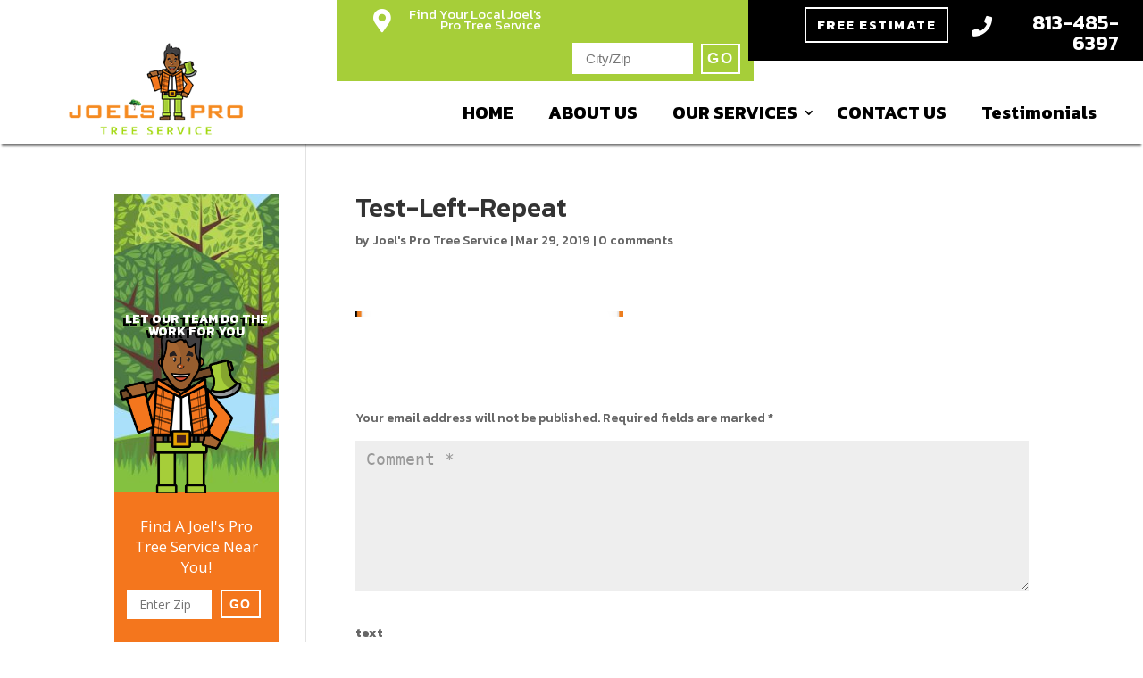

--- FILE ---
content_type: text/html; charset=UTF-8
request_url: https://www.joelsprotreeservice.com/test-left-repeat/
body_size: 14037
content:
<!DOCTYPE html>
<html lang="en-US">
<head>
	<meta charset="UTF-8" />
<meta http-equiv="X-UA-Compatible" content="IE=edge">
	<link rel="pingback" href="https://www.joelsprotreeservice.com/xmlrpc.php" />
    <link rel="stylesheet" href="https://cdnjs.cloudflare.com/ajax/libs/font-awesome/4.7.0/css/font-awesome.min.css", 20>
    <link rel="stylesheet" href="https://www.joelsprotreeservice.com/wp-content/themes/divi-child/css/jquery.bxslider.css", 10 />
    <link rel="stylesheet" href="https://use.fontawesome.com/releases/v5.8.1/css/all.css" integrity="sha384-50oBUHEmvpQ+1lW4y57PTFmhCaXp0ML5d60M1M7uH2+nqUivzIebhndOJK28anvf" crossorigin="anonymous">

	<script type="text/javascript">
		document.documentElement.className = 'js';
	</script>

	<script>var et_site_url='https://www.joelsprotreeservice.com';var et_post_id='286';function et_core_page_resource_fallback(a,b){"undefined"===typeof b&&(b=a.sheet.cssRules&&0===a.sheet.cssRules.length);b&&(a.onerror=null,a.onload=null,a.href?a.href=et_site_url+"/?et_core_page_resource="+a.id+et_post_id:a.src&&(a.src=et_site_url+"/?et_core_page_resource="+a.id+et_post_id))}
</script><title>Test-Left-Repeat |</title>
<meta name='robots' content='max-image-preview:large' />
<link rel='dns-prefetch' href='//fonts.googleapis.com' />
<link rel="alternate" type="application/rss+xml" title=" &raquo; Feed" href="https://www.joelsprotreeservice.com/feed/" />
<link rel="alternate" type="application/rss+xml" title=" &raquo; Comments Feed" href="https://www.joelsprotreeservice.com/comments/feed/" />
<link rel="alternate" type="application/rss+xml" title=" &raquo; Test-Left-Repeat Comments Feed" href="https://www.joelsprotreeservice.com/feed/?attachment_id=286" />
<script type="text/javascript">
/* <![CDATA[ */
window._wpemojiSettings = {"baseUrl":"https:\/\/s.w.org\/images\/core\/emoji\/15.0.3\/72x72\/","ext":".png","svgUrl":"https:\/\/s.w.org\/images\/core\/emoji\/15.0.3\/svg\/","svgExt":".svg","source":{"concatemoji":"https:\/\/www.joelsprotreeservice.com\/wp-includes\/js\/wp-emoji-release.min.js?ver=6.6.4"}};
/*! This file is auto-generated */
!function(i,n){var o,s,e;function c(e){try{var t={supportTests:e,timestamp:(new Date).valueOf()};sessionStorage.setItem(o,JSON.stringify(t))}catch(e){}}function p(e,t,n){e.clearRect(0,0,e.canvas.width,e.canvas.height),e.fillText(t,0,0);var t=new Uint32Array(e.getImageData(0,0,e.canvas.width,e.canvas.height).data),r=(e.clearRect(0,0,e.canvas.width,e.canvas.height),e.fillText(n,0,0),new Uint32Array(e.getImageData(0,0,e.canvas.width,e.canvas.height).data));return t.every(function(e,t){return e===r[t]})}function u(e,t,n){switch(t){case"flag":return n(e,"\ud83c\udff3\ufe0f\u200d\u26a7\ufe0f","\ud83c\udff3\ufe0f\u200b\u26a7\ufe0f")?!1:!n(e,"\ud83c\uddfa\ud83c\uddf3","\ud83c\uddfa\u200b\ud83c\uddf3")&&!n(e,"\ud83c\udff4\udb40\udc67\udb40\udc62\udb40\udc65\udb40\udc6e\udb40\udc67\udb40\udc7f","\ud83c\udff4\u200b\udb40\udc67\u200b\udb40\udc62\u200b\udb40\udc65\u200b\udb40\udc6e\u200b\udb40\udc67\u200b\udb40\udc7f");case"emoji":return!n(e,"\ud83d\udc26\u200d\u2b1b","\ud83d\udc26\u200b\u2b1b")}return!1}function f(e,t,n){var r="undefined"!=typeof WorkerGlobalScope&&self instanceof WorkerGlobalScope?new OffscreenCanvas(300,150):i.createElement("canvas"),a=r.getContext("2d",{willReadFrequently:!0}),o=(a.textBaseline="top",a.font="600 32px Arial",{});return e.forEach(function(e){o[e]=t(a,e,n)}),o}function t(e){var t=i.createElement("script");t.src=e,t.defer=!0,i.head.appendChild(t)}"undefined"!=typeof Promise&&(o="wpEmojiSettingsSupports",s=["flag","emoji"],n.supports={everything:!0,everythingExceptFlag:!0},e=new Promise(function(e){i.addEventListener("DOMContentLoaded",e,{once:!0})}),new Promise(function(t){var n=function(){try{var e=JSON.parse(sessionStorage.getItem(o));if("object"==typeof e&&"number"==typeof e.timestamp&&(new Date).valueOf()<e.timestamp+604800&&"object"==typeof e.supportTests)return e.supportTests}catch(e){}return null}();if(!n){if("undefined"!=typeof Worker&&"undefined"!=typeof OffscreenCanvas&&"undefined"!=typeof URL&&URL.createObjectURL&&"undefined"!=typeof Blob)try{var e="postMessage("+f.toString()+"("+[JSON.stringify(s),u.toString(),p.toString()].join(",")+"));",r=new Blob([e],{type:"text/javascript"}),a=new Worker(URL.createObjectURL(r),{name:"wpTestEmojiSupports"});return void(a.onmessage=function(e){c(n=e.data),a.terminate(),t(n)})}catch(e){}c(n=f(s,u,p))}t(n)}).then(function(e){for(var t in e)n.supports[t]=e[t],n.supports.everything=n.supports.everything&&n.supports[t],"flag"!==t&&(n.supports.everythingExceptFlag=n.supports.everythingExceptFlag&&n.supports[t]);n.supports.everythingExceptFlag=n.supports.everythingExceptFlag&&!n.supports.flag,n.DOMReady=!1,n.readyCallback=function(){n.DOMReady=!0}}).then(function(){return e}).then(function(){var e;n.supports.everything||(n.readyCallback(),(e=n.source||{}).concatemoji?t(e.concatemoji):e.wpemoji&&e.twemoji&&(t(e.twemoji),t(e.wpemoji)))}))}((window,document),window._wpemojiSettings);
/* ]]> */
</script>
<meta content="divi-child v." name="generator"/><style id='wp-emoji-styles-inline-css' type='text/css'>

	img.wp-smiley, img.emoji {
		display: inline !important;
		border: none !important;
		box-shadow: none !important;
		height: 1em !important;
		width: 1em !important;
		margin: 0 0.07em !important;
		vertical-align: -0.1em !important;
		background: none !important;
		padding: 0 !important;
	}
</style>
<link rel='stylesheet' id='wp-block-library-css' href='https://www.joelsprotreeservice.com/wp-includes/css/dist/block-library/style.min.css?ver=6.6.4' type='text/css' media='all' />
<style id='classic-theme-styles-inline-css' type='text/css'>
/*! This file is auto-generated */
.wp-block-button__link{color:#fff;background-color:#32373c;border-radius:9999px;box-shadow:none;text-decoration:none;padding:calc(.667em + 2px) calc(1.333em + 2px);font-size:1.125em}.wp-block-file__button{background:#32373c;color:#fff;text-decoration:none}
</style>
<style id='global-styles-inline-css' type='text/css'>
:root{--wp--preset--aspect-ratio--square: 1;--wp--preset--aspect-ratio--4-3: 4/3;--wp--preset--aspect-ratio--3-4: 3/4;--wp--preset--aspect-ratio--3-2: 3/2;--wp--preset--aspect-ratio--2-3: 2/3;--wp--preset--aspect-ratio--16-9: 16/9;--wp--preset--aspect-ratio--9-16: 9/16;--wp--preset--color--black: #000000;--wp--preset--color--cyan-bluish-gray: #abb8c3;--wp--preset--color--white: #ffffff;--wp--preset--color--pale-pink: #f78da7;--wp--preset--color--vivid-red: #cf2e2e;--wp--preset--color--luminous-vivid-orange: #ff6900;--wp--preset--color--luminous-vivid-amber: #fcb900;--wp--preset--color--light-green-cyan: #7bdcb5;--wp--preset--color--vivid-green-cyan: #00d084;--wp--preset--color--pale-cyan-blue: #8ed1fc;--wp--preset--color--vivid-cyan-blue: #0693e3;--wp--preset--color--vivid-purple: #9b51e0;--wp--preset--gradient--vivid-cyan-blue-to-vivid-purple: linear-gradient(135deg,rgba(6,147,227,1) 0%,rgb(155,81,224) 100%);--wp--preset--gradient--light-green-cyan-to-vivid-green-cyan: linear-gradient(135deg,rgb(122,220,180) 0%,rgb(0,208,130) 100%);--wp--preset--gradient--luminous-vivid-amber-to-luminous-vivid-orange: linear-gradient(135deg,rgba(252,185,0,1) 0%,rgba(255,105,0,1) 100%);--wp--preset--gradient--luminous-vivid-orange-to-vivid-red: linear-gradient(135deg,rgba(255,105,0,1) 0%,rgb(207,46,46) 100%);--wp--preset--gradient--very-light-gray-to-cyan-bluish-gray: linear-gradient(135deg,rgb(238,238,238) 0%,rgb(169,184,195) 100%);--wp--preset--gradient--cool-to-warm-spectrum: linear-gradient(135deg,rgb(74,234,220) 0%,rgb(151,120,209) 20%,rgb(207,42,186) 40%,rgb(238,44,130) 60%,rgb(251,105,98) 80%,rgb(254,248,76) 100%);--wp--preset--gradient--blush-light-purple: linear-gradient(135deg,rgb(255,206,236) 0%,rgb(152,150,240) 100%);--wp--preset--gradient--blush-bordeaux: linear-gradient(135deg,rgb(254,205,165) 0%,rgb(254,45,45) 50%,rgb(107,0,62) 100%);--wp--preset--gradient--luminous-dusk: linear-gradient(135deg,rgb(255,203,112) 0%,rgb(199,81,192) 50%,rgb(65,88,208) 100%);--wp--preset--gradient--pale-ocean: linear-gradient(135deg,rgb(255,245,203) 0%,rgb(182,227,212) 50%,rgb(51,167,181) 100%);--wp--preset--gradient--electric-grass: linear-gradient(135deg,rgb(202,248,128) 0%,rgb(113,206,126) 100%);--wp--preset--gradient--midnight: linear-gradient(135deg,rgb(2,3,129) 0%,rgb(40,116,252) 100%);--wp--preset--font-size--small: 13px;--wp--preset--font-size--medium: 20px;--wp--preset--font-size--large: 36px;--wp--preset--font-size--x-large: 42px;--wp--preset--spacing--20: 0.44rem;--wp--preset--spacing--30: 0.67rem;--wp--preset--spacing--40: 1rem;--wp--preset--spacing--50: 1.5rem;--wp--preset--spacing--60: 2.25rem;--wp--preset--spacing--70: 3.38rem;--wp--preset--spacing--80: 5.06rem;--wp--preset--shadow--natural: 6px 6px 9px rgba(0, 0, 0, 0.2);--wp--preset--shadow--deep: 12px 12px 50px rgba(0, 0, 0, 0.4);--wp--preset--shadow--sharp: 6px 6px 0px rgba(0, 0, 0, 0.2);--wp--preset--shadow--outlined: 6px 6px 0px -3px rgba(255, 255, 255, 1), 6px 6px rgba(0, 0, 0, 1);--wp--preset--shadow--crisp: 6px 6px 0px rgba(0, 0, 0, 1);}:where(.is-layout-flex){gap: 0.5em;}:where(.is-layout-grid){gap: 0.5em;}body .is-layout-flex{display: flex;}.is-layout-flex{flex-wrap: wrap;align-items: center;}.is-layout-flex > :is(*, div){margin: 0;}body .is-layout-grid{display: grid;}.is-layout-grid > :is(*, div){margin: 0;}:where(.wp-block-columns.is-layout-flex){gap: 2em;}:where(.wp-block-columns.is-layout-grid){gap: 2em;}:where(.wp-block-post-template.is-layout-flex){gap: 1.25em;}:where(.wp-block-post-template.is-layout-grid){gap: 1.25em;}.has-black-color{color: var(--wp--preset--color--black) !important;}.has-cyan-bluish-gray-color{color: var(--wp--preset--color--cyan-bluish-gray) !important;}.has-white-color{color: var(--wp--preset--color--white) !important;}.has-pale-pink-color{color: var(--wp--preset--color--pale-pink) !important;}.has-vivid-red-color{color: var(--wp--preset--color--vivid-red) !important;}.has-luminous-vivid-orange-color{color: var(--wp--preset--color--luminous-vivid-orange) !important;}.has-luminous-vivid-amber-color{color: var(--wp--preset--color--luminous-vivid-amber) !important;}.has-light-green-cyan-color{color: var(--wp--preset--color--light-green-cyan) !important;}.has-vivid-green-cyan-color{color: var(--wp--preset--color--vivid-green-cyan) !important;}.has-pale-cyan-blue-color{color: var(--wp--preset--color--pale-cyan-blue) !important;}.has-vivid-cyan-blue-color{color: var(--wp--preset--color--vivid-cyan-blue) !important;}.has-vivid-purple-color{color: var(--wp--preset--color--vivid-purple) !important;}.has-black-background-color{background-color: var(--wp--preset--color--black) !important;}.has-cyan-bluish-gray-background-color{background-color: var(--wp--preset--color--cyan-bluish-gray) !important;}.has-white-background-color{background-color: var(--wp--preset--color--white) !important;}.has-pale-pink-background-color{background-color: var(--wp--preset--color--pale-pink) !important;}.has-vivid-red-background-color{background-color: var(--wp--preset--color--vivid-red) !important;}.has-luminous-vivid-orange-background-color{background-color: var(--wp--preset--color--luminous-vivid-orange) !important;}.has-luminous-vivid-amber-background-color{background-color: var(--wp--preset--color--luminous-vivid-amber) !important;}.has-light-green-cyan-background-color{background-color: var(--wp--preset--color--light-green-cyan) !important;}.has-vivid-green-cyan-background-color{background-color: var(--wp--preset--color--vivid-green-cyan) !important;}.has-pale-cyan-blue-background-color{background-color: var(--wp--preset--color--pale-cyan-blue) !important;}.has-vivid-cyan-blue-background-color{background-color: var(--wp--preset--color--vivid-cyan-blue) !important;}.has-vivid-purple-background-color{background-color: var(--wp--preset--color--vivid-purple) !important;}.has-black-border-color{border-color: var(--wp--preset--color--black) !important;}.has-cyan-bluish-gray-border-color{border-color: var(--wp--preset--color--cyan-bluish-gray) !important;}.has-white-border-color{border-color: var(--wp--preset--color--white) !important;}.has-pale-pink-border-color{border-color: var(--wp--preset--color--pale-pink) !important;}.has-vivid-red-border-color{border-color: var(--wp--preset--color--vivid-red) !important;}.has-luminous-vivid-orange-border-color{border-color: var(--wp--preset--color--luminous-vivid-orange) !important;}.has-luminous-vivid-amber-border-color{border-color: var(--wp--preset--color--luminous-vivid-amber) !important;}.has-light-green-cyan-border-color{border-color: var(--wp--preset--color--light-green-cyan) !important;}.has-vivid-green-cyan-border-color{border-color: var(--wp--preset--color--vivid-green-cyan) !important;}.has-pale-cyan-blue-border-color{border-color: var(--wp--preset--color--pale-cyan-blue) !important;}.has-vivid-cyan-blue-border-color{border-color: var(--wp--preset--color--vivid-cyan-blue) !important;}.has-vivid-purple-border-color{border-color: var(--wp--preset--color--vivid-purple) !important;}.has-vivid-cyan-blue-to-vivid-purple-gradient-background{background: var(--wp--preset--gradient--vivid-cyan-blue-to-vivid-purple) !important;}.has-light-green-cyan-to-vivid-green-cyan-gradient-background{background: var(--wp--preset--gradient--light-green-cyan-to-vivid-green-cyan) !important;}.has-luminous-vivid-amber-to-luminous-vivid-orange-gradient-background{background: var(--wp--preset--gradient--luminous-vivid-amber-to-luminous-vivid-orange) !important;}.has-luminous-vivid-orange-to-vivid-red-gradient-background{background: var(--wp--preset--gradient--luminous-vivid-orange-to-vivid-red) !important;}.has-very-light-gray-to-cyan-bluish-gray-gradient-background{background: var(--wp--preset--gradient--very-light-gray-to-cyan-bluish-gray) !important;}.has-cool-to-warm-spectrum-gradient-background{background: var(--wp--preset--gradient--cool-to-warm-spectrum) !important;}.has-blush-light-purple-gradient-background{background: var(--wp--preset--gradient--blush-light-purple) !important;}.has-blush-bordeaux-gradient-background{background: var(--wp--preset--gradient--blush-bordeaux) !important;}.has-luminous-dusk-gradient-background{background: var(--wp--preset--gradient--luminous-dusk) !important;}.has-pale-ocean-gradient-background{background: var(--wp--preset--gradient--pale-ocean) !important;}.has-electric-grass-gradient-background{background: var(--wp--preset--gradient--electric-grass) !important;}.has-midnight-gradient-background{background: var(--wp--preset--gradient--midnight) !important;}.has-small-font-size{font-size: var(--wp--preset--font-size--small) !important;}.has-medium-font-size{font-size: var(--wp--preset--font-size--medium) !important;}.has-large-font-size{font-size: var(--wp--preset--font-size--large) !important;}.has-x-large-font-size{font-size: var(--wp--preset--font-size--x-large) !important;}
:where(.wp-block-post-template.is-layout-flex){gap: 1.25em;}:where(.wp-block-post-template.is-layout-grid){gap: 1.25em;}
:where(.wp-block-columns.is-layout-flex){gap: 2em;}:where(.wp-block-columns.is-layout-grid){gap: 2em;}
:root :where(.wp-block-pullquote){font-size: 1.5em;line-height: 1.6;}
</style>
<link rel='stylesheet' id='rs-plugin-settings-css' href='https://www.joelsprotreeservice.com/wp-content/plugins/revslider/public/assets/css/settings.css?ver=5.4.8.1' type='text/css' media='all' />
<style id='rs-plugin-settings-inline-css' type='text/css'>
#rs-demo-id {}
</style>
<link rel='stylesheet' id='parent-css' href='https://www.joelsprotreeservice.com/wp-content/themes/Divi/style.css?ver=6.6.4' type='text/css' media='all' />
<link rel='stylesheet' id='divi-fonts-css' href='https://fonts.googleapis.com/css?family=Open+Sans:300italic,400italic,600italic,700italic,800italic,400,300,600,700,800&#038;subset=latin,latin-ext' type='text/css' media='all' />
<link rel='stylesheet' id='divi-style-css' href='https://www.joelsprotreeservice.com/wp-content/themes/divi-child/style.css?ver=6.6.4' type='text/css' media='all' />
<link rel='stylesheet' id='dashicons-css' href='https://www.joelsprotreeservice.com/wp-includes/css/dashicons.min.css?ver=6.6.4' type='text/css' media='all' />
<script type="text/javascript" src="https://www.joelsprotreeservice.com/wp-includes/js/jquery/jquery.min.js?ver=3.7.1" id="jquery-core-js"></script>
<script type="text/javascript" src="https://www.joelsprotreeservice.com/wp-includes/js/jquery/jquery-migrate.min.js?ver=3.4.1" id="jquery-migrate-js"></script>
<script type="text/javascript" src="https://www.joelsprotreeservice.com/wp-content/plugins/revslider/public/assets/js/jquery.themepunch.tools.min.js?ver=5.4.8.1" id="tp-tools-js"></script>
<script type="text/javascript" src="https://www.joelsprotreeservice.com/wp-content/plugins/revslider/public/assets/js/jquery.themepunch.revolution.min.js?ver=5.4.8.1" id="revmin-js"></script>
<link rel="https://api.w.org/" href="https://www.joelsprotreeservice.com/wp-json/" /><link rel="alternate" title="JSON" type="application/json" href="https://www.joelsprotreeservice.com/wp-json/wp/v2/media/286" /><link rel="EditURI" type="application/rsd+xml" title="RSD" href="https://www.joelsprotreeservice.com/xmlrpc.php?rsd" />
<meta name="generator" content="WordPress 6.6.4" />
<link rel='shortlink' href='https://www.joelsprotreeservice.com/?p=286' />
<link rel="alternate" title="oEmbed (JSON)" type="application/json+oembed" href="https://www.joelsprotreeservice.com/wp-json/oembed/1.0/embed?url=https%3A%2F%2Fwww.joelsprotreeservice.com%2Ftest-left-repeat%2F" />
<link rel="alternate" title="oEmbed (XML)" type="text/xml+oembed" href="https://www.joelsprotreeservice.com/wp-json/oembed/1.0/embed?url=https%3A%2F%2Fwww.joelsprotreeservice.com%2Ftest-left-repeat%2F&#038;format=xml" />
<!-- Facebook Pixel Code -->
<script>
  !function(f,b,e,v,n,t,s)
  {if(f.fbq)return;n=f.fbq=function(){n.callMethod?
  n.callMethod.apply(n,arguments):n.queue.push(arguments)};
  if(!f._fbq)f._fbq=n;n.push=n;n.loaded=!0;n.version='2.0';
  n.queue=[];t=b.createElement(e);t.async=!0;
  t.src=v;s=b.getElementsByTagName(e)[0];
  s.parentNode.insertBefore(t,s)}(window, document,'script',
  'https://connect.facebook.net/en_US/fbevents.js');
  fbq('init', '227904904972382');
  fbq('track', 'PageView');
</script>
<noscript><img height="1" width="1" style="display:none"
  src="https://www.facebook.com/tr?id=227904904972382&ev=PageView&noscript=1"
/></noscript>
<!-- End Facebook Pixel Code -->

<meta name="cdp-version" content="1.4.9" /><meta name="bmi-version" content="1.4.6" /><meta name="viewport" content="width=device-width, initial-scale=1.0, maximum-scale=1.0, user-scalable=0" /><meta name="generator" content="Powered by Slider Revolution 5.4.8.1 - responsive, Mobile-Friendly Slider Plugin for WordPress with comfortable drag and drop interface." />
<!-- Google tag (gtag.js) --> <script async src="https://www.googletagmanager.com/gtag/js?id=AW-16617929917"></script> <script> window.dataLayer = window.dataLayer || []; function gtag(){dataLayer.push(arguments);} gtag('js', new Date()); gtag('config', 'AW-16617929917'); </script>

<script>
  gtag('config', 'AW-16617929917/4UIvCMTHzMcZEL35hfQ9', {
    'phone_conversion_number': '813-485-6397'
  });
</script>
<link rel="icon" href="https://www.joelsprotreeservice.com/wp-content/uploads/2019/03/cropped-Joels-Pro-Tree-Service_final-03-32x32.png" sizes="32x32" />
<link rel="icon" href="https://www.joelsprotreeservice.com/wp-content/uploads/2019/03/cropped-Joels-Pro-Tree-Service_final-03-192x192.png" sizes="192x192" />
<link rel="apple-touch-icon" href="https://www.joelsprotreeservice.com/wp-content/uploads/2019/03/cropped-Joels-Pro-Tree-Service_final-03-180x180.png" />
<meta name="msapplication-TileImage" content="https://www.joelsprotreeservice.com/wp-content/uploads/2019/03/cropped-Joels-Pro-Tree-Service_final-03-270x270.png" />
<script type="text/javascript">function setREVStartSize(e){									
						try{ e.c=jQuery(e.c);var i=jQuery(window).width(),t=9999,r=0,n=0,l=0,f=0,s=0,h=0;
							if(e.responsiveLevels&&(jQuery.each(e.responsiveLevels,function(e,f){f>i&&(t=r=f,l=e),i>f&&f>r&&(r=f,n=e)}),t>r&&(l=n)),f=e.gridheight[l]||e.gridheight[0]||e.gridheight,s=e.gridwidth[l]||e.gridwidth[0]||e.gridwidth,h=i/s,h=h>1?1:h,f=Math.round(h*f),"fullscreen"==e.sliderLayout){var u=(e.c.width(),jQuery(window).height());if(void 0!=e.fullScreenOffsetContainer){var c=e.fullScreenOffsetContainer.split(",");if (c) jQuery.each(c,function(e,i){u=jQuery(i).length>0?u-jQuery(i).outerHeight(!0):u}),e.fullScreenOffset.split("%").length>1&&void 0!=e.fullScreenOffset&&e.fullScreenOffset.length>0?u-=jQuery(window).height()*parseInt(e.fullScreenOffset,0)/100:void 0!=e.fullScreenOffset&&e.fullScreenOffset.length>0&&(u-=parseInt(e.fullScreenOffset,0))}f=u}else void 0!=e.minHeight&&f<e.minHeight&&(f=e.minHeight);e.c.closest(".rev_slider_wrapper").css({height:f})					
						}catch(d){console.log("Failure at Presize of Slider:"+d)}						
					};</script>
<link rel="stylesheet" id="et-divi-customizer-global-cached-inline-styles" href="https://www.joelsprotreeservice.com/wp-content/cache/et/global/et-divi-customizer-global-17678671547285.min.css" onerror="et_core_page_resource_fallback(this, true)" onload="et_core_page_resource_fallback(this)" /></head>
<body class="attachment attachment-template-default single single-attachment postid-286 attachmentid-286 attachment-png et_pb_button_helper_class et_transparent_nav et_fullwidth_nav et_fixed_nav et_show_nav et_cover_background et_secondary_nav_enabled et_pb_gutter osx et_pb_gutters3 et_primary_nav_dropdown_animation_fade et_secondary_nav_dropdown_animation_fade et_pb_footer_columns3 et_header_style_left et_left_sidebar et_divi_theme et-db et_minified_js et_minified_css">


	<div id="page-container">
<!------------------------------------------TOP HEADER STARTS------------------------------------------------------------------->

	<!--<div class="top-header-01">
    	<p>Find your local mosnter tree service</p><form><input type="text" id="zip01"><input type="submit" value="Go"></form>
        <a href="#">Free Estimate</a><p>888.7444.0155</p>
    </div>-->

<!------------------------------------------TOP HEADER ENDS---------------------------------------------------------------------->    
    

					<div id="top-header">
			<div class="container clearfix">
            	<div class="top-menu">
                	<div class="city-zip">
                    	<p><i class="fas fa-map-marker-alt"></i>Find Your Local Joel's Pro Tree Service</p>
                        <form class="form-topmenu" method="post" action="https://www.joelsprotreeservice.com/our-locations/">
                        	<input type="text" id="text" placeholder="City/Zip">
                            <input type="submit" id="btn" value="GO">
                        </form>
                    </div>
                    <div class="free-esti">
                                        	<div id="anchor">
							<a href="https://www.joelsprotreeservice.com/contact-us/" rel="nofollow" class="estim">FREE ESTIMATE</a>
						</div>
						<div id="para">
							<p><i class="fa fa-phone" aria-hidden="true"></i><a rel="nofollow" href="tel:8134856397">813-485-6397</a></p>
						</div>
                    </div>
                </div>
				
			
				<div id="et-info">
									<!--<span id="et-info-phone"></span>-->
				
				
								</div> <!-- #et-info -->

			
				<div id="et-secondary-menu">
								</div> <!-- #et-secondary-menu -->

			</div> <!-- .container -->
		</div> <!-- #top-header -->
		
	
			<header id="main-header" data-height-onload="66">
			<div class="container clearfix et_menu_container">
							<div class="logo_container">
					<span class="logo_helper"></span>
					<a href="https://www.joelsprotreeservice.com/">
						<img src="https://joelsprotreeservice.com/wp-content/uploads/2019/03/Logo-1-1.png" alt="" id="logo" data-height-percentage="100" />
					</a>
				</div>
							<div id="et-top-navigation" data-height="66" data-fixed-height="40">
											<nav id="top-menu-nav">
						<ul id="top-menu" class="nav"><li id="menu-item-22" class="menu-item menu-item-type-post_type menu-item-object-page menu-item-home menu-item-22"><a rel="nofollow" href="https://www.joelsprotreeservice.com/">HOME</a></li>
<li id="menu-item-21" class="menu-item menu-item-type-post_type menu-item-object-page menu-item-21"><a rel="nofollow" href="https://www.joelsprotreeservice.com/about-us/">ABOUT US</a></li>
<li id="menu-item-20" class="menu-item menu-item-type-post_type menu-item-object-page menu-item-has-children menu-item-20"><a rel="nofollow" href="https://www.joelsprotreeservice.com/our-services/">OUR SERVICES</a>
<ul class="sub-menu">
	<li id="menu-item-317" class="menu-item menu-item-type-post_type menu-item-object-page menu-item-has-children menu-item-317"><a rel="nofollow" href="https://www.joelsprotreeservice.com/tree-removal/">Tree Removal</a>
	<ul class="sub-menu">
		<li id="menu-item-500" class="menu-item menu-item-type-post_type menu-item-object-page menu-item-has-children menu-item-500"><a rel="nofollow" href="https://www.joelsprotreeservice.com/tree-removal/storm-damage-tree-services/">Storm Damage Tree Services</a>
		<ul class="sub-menu">
			<li id="menu-item-537" class="menu-item menu-item-type-post_type menu-item-object-page menu-item-537"><a rel="nofollow" href="https://www.joelsprotreeservice.com/tree-removal/storm-damage-tree-services/emergency-tree-services/emergency-tarp-installation-roof/">Emergency Tarp Installation For Roof</a></li>
		</ul>
</li>
		<li id="menu-item-536" class="menu-item menu-item-type-post_type menu-item-object-page menu-item-536"><a rel="nofollow" href="https://www.joelsprotreeservice.com/tree-removal/crane-assisted-tree-removal/">Crane Assisted Tree Removal</a></li>
		<li id="menu-item-495" class="menu-item menu-item-type-post_type menu-item-object-page menu-item-495"><a rel="nofollow" href="https://www.joelsprotreeservice.com/stump-grinding/stump-grinding-info/stump-removal-vs-grinding/">Stump Removal vs Grinding</a></li>
		<li id="menu-item-492" class="menu-item menu-item-type-post_type menu-item-object-page menu-item-492"><a rel="nofollow" href="https://www.joelsprotreeservice.com/stump-grinding/stump-grinding-info/">Stump Grinding</a></li>
		<li id="menu-item-1711" class="menu-item menu-item-type-post_type menu-item-object-page menu-item-1711"><a href="https://www.joelsprotreeservice.com/lot-clearing/">Lot Clearing Services</a></li>
		<li id="menu-item-319" class="menu-item menu-item-type-post_type menu-item-object-page menu-item-has-children menu-item-319"><a rel="nofollow" href="https://www.joelsprotreeservice.com/plant-health-care/shrub-pruning-trimming-services/">Shrub Pruning &#038; Trimming Services</a>
		<ul class="sub-menu">
			<li id="menu-item-521" class="menu-item menu-item-type-post_type menu-item-object-page menu-item-521"><a rel="nofollow" href="https://www.joelsprotreeservice.com/tree-trimming/crown-reduction-services/">Crown Reduction Services</a></li>
			<li id="menu-item-509" class="menu-item menu-item-type-post_type menu-item-object-page menu-item-509"><a rel="nofollow" href="https://www.joelsprotreeservice.com/tree-trimming/tree-elevation/">Tree Elevation</a></li>
		</ul>
</li>
	</ul>
</li>
	<li id="menu-item-268" class="menu-item menu-item-type-post_type menu-item-object-page menu-item-has-children menu-item-268"><a rel="nofollow" href="https://www.joelsprotreeservice.com/plant-health-care/">Plant Health Care</a>
	<ul class="sub-menu">
		<li id="menu-item-538" class="menu-item menu-item-type-post_type menu-item-object-page menu-item-has-children menu-item-538"><a rel="nofollow" href="https://www.joelsprotreeservice.com/plant-health-care/deep-rooting/">Deep Rooting</a>
		<ul class="sub-menu">
			<li id="menu-item-549" class="menu-item menu-item-type-post_type menu-item-object-page menu-item-has-children menu-item-549"><a rel="nofollow" href="https://www.joelsprotreeservice.com/plant-health-care/insect-disease-management/">Insect Disease Management</a>
			<ul class="sub-menu">
				<li id="menu-item-545" class="menu-item menu-item-type-post_type menu-item-object-page menu-item-545"><a rel="nofollow" href="https://www.joelsprotreeservice.com/plant-health-care/insect-disease-management/tick-control-treatments/">Tick Control Treatments</a></li>
				<li id="menu-item-552" class="menu-item menu-item-type-post_type menu-item-object-page menu-item-has-children menu-item-552"><a rel="nofollow" href="https://www.joelsprotreeservice.com/plant-health-care/insect-disease-management/emerald-ash-borer-treatments/">Emerald Ash Borer Treatments</a>
				<ul class="sub-menu">
					<li id="menu-item-555" class="menu-item menu-item-type-post_type menu-item-object-page menu-item-555"><a rel="nofollow" href="https://www.joelsprotreeservice.com/plant-health-care/insect-disease-management/emerald-ash-borer-treatments/emerald-ash-beetle-trunk-injections/">Emerald Ash Beetle Trunk Injections</a></li>
				</ul>
</li>
				<li id="menu-item-558" class="menu-item menu-item-type-post_type menu-item-object-page menu-item-558"><a rel="nofollow" href="https://www.joelsprotreeservice.com/plant-health-care/insect-disease-management/spotted-lanternfly/">Spotted Lanternfly</a></li>
			</ul>
</li>
		</ul>
</li>
	</ul>
</li>
	<li id="menu-item-269" class="menu-item menu-item-type-post_type menu-item-object-page menu-item-has-children menu-item-269"><a rel="nofollow" href="https://www.joelsprotreeservice.com/tree-trimming/">Tree Trimming</a>
	<ul class="sub-menu">
		<li id="menu-item-546" class="menu-item menu-item-type-post_type menu-item-object-page menu-item-546"><a rel="nofollow" href="https://www.joelsprotreeservice.com/plant-health-care/root-crown-excavation/">Root Crown Excavation</a></li>
		<li id="menu-item-321" class="menu-item menu-item-type-post_type menu-item-object-page menu-item-321"><a rel="nofollow" href="https://www.joelsprotreeservice.com/tree-removal/hazardous-tree-assessment/">Hazardous Tree Assessment Services</a></li>
		<li id="menu-item-518" class="menu-item menu-item-type-post_type menu-item-object-page menu-item-518"><a rel="nofollow" href="https://www.joelsprotreeservice.com/soil-analysis/">Soil Analysis</a></li>
		<li id="menu-item-512" class="menu-item menu-item-type-post_type menu-item-object-page menu-item-512"><a rel="nofollow" href="https://www.joelsprotreeservice.com/shrub-trimming-services/">Shrub Trimming Services</a></li>
		<li id="menu-item-320" class="menu-item menu-item-type-post_type menu-item-object-page menu-item-320"><a rel="nofollow" href="https://www.joelsprotreeservice.com/tree-trimming/deadwooding/">Deadwooding</a></li>
	</ul>
</li>
</ul>
</li>
<li id="menu-item-210" class="menu-item menu-item-type-post_type menu-item-object-page menu-item-210"><a rel="nofollow" href="https://www.joelsprotreeservice.com/contact-us/">CONTACT US</a></li>
<li id="menu-item-298" class="menu-item menu-item-type-post_type menu-item-object-page menu-item-298"><a rel="nofollow" href="https://www.joelsprotreeservice.com/testimonials/">Testimonials</a></li>
</ul>						</nav>
					
					
					
					
					<div id="et_mobile_nav_menu">
				<div class="mobile_nav closed">
					<span class="select_page">Select Page</span>
					<span class="mobile_menu_bar mobile_menu_bar_toggle"></span>
				</div>
			</div>				</div> <!-- #et-top-navigation -->
			</div> <!-- .container -->
			<div class="et_search_outer">
				<div class="container et_search_form_container">
					<form role="search" method="get" class="et-search-form" action="https://www.joelsprotreeservice.com/">
					<input type="search" class="et-search-field" placeholder="Search &hellip;" value="" name="s" title="Search for:" />					</form>
					<span class="et_close_search_field"></span>
				</div>
			</div>
		</header> <!-- #main-header -->
			<div id="et-main-area">
	
<div id="main-content">
		<div class="container">
		<div id="content-area" class="clearfix">
			<div id="left-area">
											<article id="post-286" class="et_pb_post post-286 attachment type-attachment status-inherit hentry">
											<div class="et_post_meta_wrapper">
							<h1 class="entry-title">Test-Left-Repeat</h1>

						<p class="post-meta"> by <span class="author vcard"><a href="https://www.joelsprotreeservice.com/author/administrator/" title="Posts by Joel&#039;s Pro Tree Service" rel="author">Joel's Pro Tree Service</a></span> | <span class="published">Mar 29, 2019</span> | <span class="comments-number"><a href="https://www.joelsprotreeservice.com/test-left-repeat/#respond">0 comments</a></span></p>
												</div> <!-- .et_post_meta_wrapper -->
				
					<div class="entry-content">
					<p class="attachment"><a href='https://www.joelsprotreeservice.com/wp-content/uploads/2019/03/Test-Left-Repeat.png'><img decoding="async" width="300" height="6" src="https://www.joelsprotreeservice.com/wp-content/uploads/2019/03/Test-Left-Repeat-300x6.png" class="attachment-medium size-medium" alt="" srcset="https://www.joelsprotreeservice.com/wp-content/uploads/2019/03/Test-Left-Repeat-300x6.png 300w, https://www.joelsprotreeservice.com/wp-content/uploads/2019/03/Test-Left-Repeat-768x15.png 768w, https://www.joelsprotreeservice.com/wp-content/uploads/2019/03/Test-Left-Repeat.png 949w" sizes="(max-width: 300px) 100vw, 300px" /></a></p>
					</div> <!-- .entry-content -->
					<div class="et_post_meta_wrapper">
					
					
					<!-- You can start editing here. -->

<section id="comment-wrap">
		   <div id="comment-section" class="nocomments">
		  			 <!-- If comments are open, but there are no comments. -->

		  	   </div>
					<div id="respond" class="comment-respond">
		<h3 id="reply-title" class="comment-reply-title"><span></span></h3><form action="https://www.joelsprotreeservice.com/wp-comments-post.php" method="post" id="commentform" class="comment-form"><p class="comment-notes"><span id="email-notes">Your email address will not be published.</span> <span class="required-field-message">Required fields are marked <span class="required">*</span></span></p><p class="comment-form-comment"><label for="comment">Comment <span class="required">*</span></label> <textarea id="comment" name="comment" cols="45" rows="8" maxlength="65525" required="required"></textarea></p>		<div id="acf-form-data" class="acf-hidden">
			<input id="_acf_screen" name="_acf_screen" value="comment" type="hidden" />
<input id="_acf_post_id" name="_acf_post_id" value="0" type="hidden" />
<input id="_acf_nonce" name="_acf_nonce" value="fd0853d150" type="hidden" />
<input id="_acf_validation" name="_acf_validation" value="1" type="hidden" />
<input id="_acf_changed" name="_acf_changed" value="0" type="hidden" />
		</div>
		<div class="acf-comment-fields acf-fields -clear"><div class="acf-field acf-field-text acf-field-5ca37e5dc0792" data-name="text" data-type="text" data-key="field_5ca37e5dc0792">
		<div class="acf-label"><label for="acf-field_5ca37e5dc0792">text</label></div>
		<div class="acf-input">
		<div class="acf-input-wrap"><input type="text" id="acf-field_5ca37e5dc0792" name="acf[field_5ca37e5dc0792]" /></div>			</div>
</div>
<div class="acf-field acf-field-number acf-field-5ca37e92c0793" data-name="phone" data-type="number" data-key="field_5ca37e92c0793">
		<div class="acf-label"><label for="acf-field_5ca37e92c0793">phone</label></div>
		<div class="acf-input">
		<div class="acf-input-wrap"><input type="number" id="acf-field_5ca37e92c0793" name="acf[field_5ca37e92c0793]" step="any" /></div>			</div>
</div>
</div><p class="comment-form-author"><label for="author">Name <span class="required">*</span></label> <input id="author" name="author" type="text" value="" size="30" maxlength="245" autocomplete="name" required="required" /></p>
<p class="comment-form-email"><label for="email">Email <span class="required">*</span></label> <input id="email" name="email" type="text" value="" size="30" maxlength="100" aria-describedby="email-notes" autocomplete="email" required="required" /></p>
<p class="comment-form-url"><label for="url">Website</label> <input id="url" name="url" type="text" value="" size="30" maxlength="200" autocomplete="url" /></p>
<p class="form-submit"><input name="submit" type="submit" id="submit" class="submit et_pb_button" value="POST MY REVIEW" /> <input type='hidden' name='comment_post_ID' value='286' id='comment_post_ID' />
<input type='hidden' name='comment_parent' id='comment_parent' value='0' />
</p></form>	</div><!-- #respond -->
		</section>					</div> <!-- .et_post_meta_wrapper -->
				</article> <!-- .et_pb_post -->

						</div> <!-- #left-area -->

				<div id="sidebar">
		<div id="text-3" class="et_pb_widget widget_text">			<div class="textwidget"><p><strong>LET OUR TEAM DO THE WORK FOR YOU</strong></p>
</div>
		</div> <!-- end .et_pb_widget --><div id="custom_html-5" class="widget_text et_pb_widget widget_custom_html"><div class="textwidget custom-html-widget"><div class="sidebar-text">
	
<p>
	Find A Joel's Pro Tree Service Near You!
</p>
<form class="zip-form" type="post" action="/our-locations/">
	<input id="text" type="text" placeholder="Enter Zip">
	<input id="btn" type="submit" value="GO">
</form>
</div></div></div> <!-- end .et_pb_widget -->	</div> <!-- end #sidebar -->
		</div> <!-- #content-area -->
	</div> <!-- .container -->
	</div> <!-- #main-content -->

				
                          	<div class="footer-button">
                	<a href="tel:8134856397"  rel="nofollow" class="link-btn" >Call Now For A No Cost Estimate<i class="fa fa-phone" aria-hidden="true" id="font-phone"></i></a>
                    
                </div>
			
			<footer id="main-footer">
				
<div class="container">
    <div id="footer-widgets" class="clearfix">
		<div class="footer-widget"><div id="text-2" class="fwidget et_pb_widget widget_text">			<div class="textwidget"><p><a href="https://www.joelsprotreeservice.com">JOEL&#8217;S PRO TREE SERVICE</a> © 2020 All Rights Reserved.<br />
Website Design &amp; Branding by <a href="https://mastermindseo.org" target="_blank" rel="nofollow noopener">MasterMind</a><br />
<br /><script type="text/javascript"> function links_click(){document.location.href="https://www.google.com/maps?cid=6241948304360732521"; }</script></p>
<div onclick="links_click()">JPTS on Google</div>
<p>&nbsp;</p>
<p>&nbsp;</p>
</div>
		</div> <!-- end .fwidget --></div> <!-- end .footer-widget --><div class="footer-widget"><div id="custom_html-4" class="widget_text fwidget et_pb_widget widget_custom_html"><div class="textwidget custom-html-widget"><a rel="nofollow" href="tel:8134856397">813.485.6397</a>
</div></div> <!-- end .fwidget --><div id="custom_html-2" class="widget_text fwidget et_pb_widget widget_custom_html"><div class="textwidget custom-html-widget"><ul class="font-awe">
	<li><a rel="nofollow" href="https://www.facebook.com/Joelsprotreeservice/"><i class="fab fa-facebook-f" aria-hidden="true"></i></a></li>
	<li><a rel="nofollow" href="https://www.youtube.com/channel/UCwduwlRpmKolHohufsuzU2Q"><i class="fab fa-youtube" aria-hidden="true"></i></a></li>
	<li><a rel="nofollow" href="https://twitter.com/JoelsProTree"><i class="fab fa-twitter" aria-hidden="true"></i></a></li>
	<li><a rel="nofollow" href="https://www.pinterest.com/joelsprotreeservice/"><i class="fab fa-pinterest-p" aria-hidden="true"></i></a></li>
	</ul></div></div> <!-- end .fwidget --></div> <!-- end .footer-widget --><div class="footer-widget"><div id="nav_menu-2" class="fwidget et_pb_widget widget_nav_menu"><div class="menu-footer-area3-container"><ul id="menu-footer-area3" class="menu"><li id="menu-item-450" class="menu-item menu-item-type-custom menu-item-object-custom menu-item-450"><a target="_blank" rel="nofollow" href="/sitemap.xml">SITE MAP</a></li>
<li id="menu-item-2168" class="menu-item menu-item-type-post_type menu-item-object-page menu-item-2168"><a rel="nofollow" href="https://www.joelsprotreeservice.com/privacy/">PRIVACY POLICY</a></li>
</ul></div></div> <!-- end .fwidget --></div> <!-- end .footer-widget -->    </div> <!-- #footer-widgets -->
</div>    <!-- .container -->




		


				<div id="footer-bottom">

					<div class="container clearfix">

				
					</div>	<!-- .container -->

				</div>

			</footer> <!-- #main-footer -->

		</div> <!-- #et-main-area -->






	</div> <!-- #page-container -->

<!--BX slider script starts-->


<script src="https://www.joelsprotreeservice.com/wp-content/themes/divi-child/js/jquery.bxslider.js"></script>

<script>

jQuery('.bxslider').bxSlider({

  minSlides:1,

  maxSlides: 1,

  slideWidth: 1200,

  slideMargin: 10,

  auto: true,

  autoControls: true

});

</script>

<!----------BX slider scripts ends---------------------->



<!--------LOCATION FILTER STARTS----------------------->

<script>

jQuery(document).ready(function(){
    jQuery("select.country").change(function(){
        var selectedCountry = jQuery(this).find("option:selected").val();
		if ( selectedCountry == 3.14 ){
			jQuery('#all-city').show();
		}
		
		else{
			jQuery.ajax({
				type: 'post',
   				url: 'https://www.joelsprotreeservice.com/wp-admin/admin-ajax.php',
				data: {
   						action : 'get_city',
						ids: selectedCountry,
					  },
				success: function (data,status) {
					jQuery('#all-city').hide();
					jQuery('#selected-city').html(data);	
					}	
		   	});		
      	  }
	  });
});



</script>

<!--------LOCATION FILTER ENDS------------------------->


<!------------display font awesome on hover starts-------------------->
<script>

  	jQuery(".link-btn").mouseover(function(){
	
		jQuery("#font-phone").show();
	});

	jQuery(".link-btn").mouseout(function(){
  		jQuery("#font-phone").hide();
  	});
</script>
<!------------display font awesome on hover ends-------------------->

	

<pre style="display: none">test-left-repeat</pre>		
				<script type='text/javascript'>
				window.fbAsyncInit = function() {
				    FB.init({
				        appId            : '722013358187209',
				        autoLogAppEvents : true,
				        xfbml            : true,
				        version          : 'v2.11'
				    });
				};
				
				(function(d, s, id) {
                  var js, fjs = d.getElementsByTagName(s)[0];
                  if (d.getElementById(id)) return;
                  js = d.createElement(s); js.id = id;
                  js.src = "https://connect.facebook.net/en_US/sdk/xfbml.customerchat.js";
                  fjs.parentNode.insertBefore(js, fjs);
                }(document, 'script', 'facebook-jssdk'));				
				
				</script>
				
				<div class='fb-customerchat'
				   page_id='111545442814128'
				   ref='test-left-repeat'>
				</div>
						<script type="text/javascript">function showhide_toggle(e,t,r,g){var a=jQuery("#"+e+"-link-"+t),s=jQuery("a",a),i=jQuery("#"+e+"-content-"+t),l=jQuery("#"+e+"-toggle-"+t);a.toggleClass("sh-show sh-hide"),i.toggleClass("sh-show sh-hide").toggle(),"true"===s.attr("aria-expanded")?s.attr("aria-expanded","false"):s.attr("aria-expanded","true"),l.text()===r?(l.text(g),a.trigger("sh-link:more")):(l.text(r),a.trigger("sh-link:less")),a.trigger("sh-link:toggle")}</script>
		<script type="text/javascript">
			</script>
	<link rel='stylesheet' id='acf-global-css' href='https://www.joelsprotreeservice.com/wp-content/plugins/advanced-custom-fields-pro/assets/css/acf-global.css?ver=5.7.7' type='text/css' media='all' />
<link rel='stylesheet' id='acf-input-css' href='https://www.joelsprotreeservice.com/wp-content/plugins/advanced-custom-fields-pro/assets/css/acf-input.css?ver=5.7.7' type='text/css' media='all' />
<link rel='stylesheet' id='acf-pro-input-css' href='https://www.joelsprotreeservice.com/wp-content/plugins/advanced-custom-fields-pro/pro/assets/css/acf-pro-input.css?ver=5.7.7' type='text/css' media='all' />
<link rel='stylesheet' id='select2-css' href='https://www.joelsprotreeservice.com/wp-content/plugins/advanced-custom-fields-pro/assets/inc/select2/4/select2.min.css?ver=4.0' type='text/css' media='all' />
<link rel='stylesheet' id='acf-datepicker-css' href='https://www.joelsprotreeservice.com/wp-content/plugins/advanced-custom-fields-pro/assets/inc/datepicker/jquery-ui.min.css?ver=1.11.4' type='text/css' media='all' />
<link rel='stylesheet' id='acf-timepicker-css' href='https://www.joelsprotreeservice.com/wp-content/plugins/advanced-custom-fields-pro/assets/inc/timepicker/jquery-ui-timepicker-addon.min.css?ver=1.6.1' type='text/css' media='all' />
<link rel='stylesheet' id='wp-color-picker-css' href='https://www.joelsprotreeservice.com/wp-admin/css/color-picker.min.css?ver=6.6.4' type='text/css' media='all' />
<script type="text/javascript" id="divi-custom-script-js-extra">
/* <![CDATA[ */
var DIVI = {"item_count":"%d Item","items_count":"%d Items"};
var et_shortcodes_strings = {"previous":"Previous","next":"Next"};
var et_pb_custom = {"ajaxurl":"https:\/\/www.joelsprotreeservice.com\/wp-admin\/admin-ajax.php","images_uri":"https:\/\/www.joelsprotreeservice.com\/wp-content\/themes\/Divi\/images","builder_images_uri":"https:\/\/www.joelsprotreeservice.com\/wp-content\/themes\/Divi\/includes\/builder\/images","et_frontend_nonce":"307d952156","subscription_failed":"Please, check the fields below to make sure you entered the correct information.","et_ab_log_nonce":"4ec23bf94d","fill_message":"Please, fill in the following fields:","contact_error_message":"Please, fix the following errors:","invalid":"Invalid email","captcha":"Captcha","prev":"Prev","previous":"Previous","next":"Next","wrong_captcha":"You entered the wrong number in captcha.","is_builder_plugin_used":"","ignore_waypoints":"no","is_divi_theme_used":"1","widget_search_selector":".widget_search","is_ab_testing_active":"","page_id":"286","unique_test_id":"","ab_bounce_rate":"5","is_cache_plugin_active":"no","is_shortcode_tracking":""};
var et_pb_box_shadow_elements = [];
/* ]]> */
</script>
<script type="text/javascript" src="https://www.joelsprotreeservice.com/wp-content/themes/Divi/js/custom.min.js?ver=6.6.4" id="divi-custom-script-js"></script>
<script type="text/javascript" src="https://www.joelsprotreeservice.com/wp-content/themes/Divi/includes/builder/scripts/cpt-modules-wrapper.js?ver=6.6.4" id="et-builder-cpt-modules-wrapper-js"></script>
<script type="text/javascript" src="https://www.joelsprotreeservice.com/wp-content/themes/Divi/core/admin/js/common.js?ver=3.17" id="et-core-common-js"></script>
<script type="text/javascript" src="https://www.joelsprotreeservice.com/wp-includes/js/jquery/ui/core.min.js?ver=1.13.3" id="jquery-ui-core-js"></script>
<script type="text/javascript" src="https://www.joelsprotreeservice.com/wp-includes/js/jquery/ui/mouse.min.js?ver=1.13.3" id="jquery-ui-mouse-js"></script>
<script type="text/javascript" src="https://www.joelsprotreeservice.com/wp-includes/js/jquery/ui/sortable.min.js?ver=1.13.3" id="jquery-ui-sortable-js"></script>
<script type="text/javascript" src="https://www.joelsprotreeservice.com/wp-includes/js/jquery/ui/resizable.min.js?ver=1.13.3" id="jquery-ui-resizable-js"></script>
<script type="text/javascript" src="https://www.joelsprotreeservice.com/wp-content/plugins/advanced-custom-fields-pro/assets/js/acf-input.min.js?ver=5.7.7" id="acf-input-js"></script>
<script type="text/javascript" src="https://www.joelsprotreeservice.com/wp-content/plugins/advanced-custom-fields-pro/pro/assets/js/acf-pro-input.min.js?ver=5.7.7" id="acf-pro-input-js"></script>
<script type="text/javascript" src="https://www.joelsprotreeservice.com/wp-content/plugins/advanced-custom-fields-pro/assets/inc/select2/4/select2.full.min.js?ver=4.0" id="select2-js"></script>
<script type="text/javascript" src="https://www.joelsprotreeservice.com/wp-includes/js/jquery/ui/datepicker.min.js?ver=1.13.3" id="jquery-ui-datepicker-js"></script>
<script type="text/javascript" src="https://www.joelsprotreeservice.com/wp-content/plugins/advanced-custom-fields-pro/assets/inc/timepicker/jquery-ui-timepicker-addon.min.js?ver=1.6.1" id="acf-timepicker-js"></script>
<script type="text/javascript" src="https://www.joelsprotreeservice.com/wp-includes/js/jquery/ui/draggable.min.js?ver=1.13.3" id="jquery-ui-draggable-js"></script>
<script type="text/javascript" src="https://www.joelsprotreeservice.com/wp-includes/js/jquery/ui/slider.min.js?ver=1.13.3" id="jquery-ui-slider-js"></script>
<script type="text/javascript" src="https://www.joelsprotreeservice.com/wp-includes/js/jquery/jquery.ui.touch-punch.js?ver=0.2.2" id="jquery-touch-punch-js"></script>
<script type="text/javascript" src="https://www.joelsprotreeservice.com/wp-admin/js/iris.min.js?ver=1.0.7" id="iris-js"></script>
<script type="text/javascript" id="wp-color-picker-js-extra">
/* <![CDATA[ */
var wpColorPickerL10n = {"clear":"Clear","defaultString":"Default","pick":"Select Color","current":"Current Color"};
/* ]]> */
</script>
<script type="text/javascript" src="https://www.joelsprotreeservice.com/wp-admin/js/color-picker.min.js?ver=6.6.4" id="wp-color-picker-js"></script>
<script type="text/javascript">
acf.data = {"screen":"comment","post_id":false,"nonce":"0eab48b572","admin_url":"https:\/\/www.joelsprotreeservice.com\/wp-admin\/","ajaxurl":"https:\/\/www.joelsprotreeservice.com\/wp-admin\/admin-ajax.php","validation":1,"wp_version":"6.6.4","acf_version":"5.7.7","browser":"chrome","locale":"en_US","rtl":false,"mimeTypeIcon":"https:\/\/www.joelsprotreeservice.com\/wp-includes\/images\/media\/default.png","mimeTypes":{"jpg|jpeg|jpe":"image\/jpeg","gif":"image\/gif","png":"image\/png","bmp":"image\/bmp","tiff|tif":"image\/tiff","webp":"image\/webp","avif":"image\/avif","ico":"image\/x-icon","heic":"image\/heic","asf|asx":"video\/x-ms-asf","wmv":"video\/x-ms-wmv","wmx":"video\/x-ms-wmx","wm":"video\/x-ms-wm","avi":"video\/avi","divx":"video\/divx","flv":"video\/x-flv","mov|qt":"video\/quicktime","mpeg|mpg|mpe":"video\/mpeg","mp4|m4v":"video\/mp4","ogv":"video\/ogg","webm":"video\/webm","mkv":"video\/x-matroska","3gp|3gpp":"video\/3gpp","3g2|3gp2":"video\/3gpp2","txt|asc|c|cc|h|srt":"text\/plain","csv":"text\/csv","tsv":"text\/tab-separated-values","ics":"text\/calendar","rtx":"text\/richtext","css":"text\/css","vtt":"text\/vtt","dfxp":"application\/ttaf+xml","mp3|m4a|m4b":"audio\/mpeg","aac":"audio\/aac","ra|ram":"audio\/x-realaudio","wav":"audio\/wav","ogg|oga":"audio\/ogg","flac":"audio\/flac","mid|midi":"audio\/midi","wma":"audio\/x-ms-wma","wax":"audio\/x-ms-wax","mka":"audio\/x-matroska","rtf":"application\/rtf","pdf":"application\/pdf","class":"application\/java","tar":"application\/x-tar","zip":"application\/zip","gz|gzip":"application\/x-gzip","rar":"application\/rar","7z":"application\/x-7z-compressed","psd":"application\/octet-stream","xcf":"application\/octet-stream","doc":"application\/msword","pot|pps|ppt":"application\/vnd.ms-powerpoint","wri":"application\/vnd.ms-write","xla|xls|xlt|xlw":"application\/vnd.ms-excel","mdb":"application\/vnd.ms-access","mpp":"application\/vnd.ms-project","docx":"application\/vnd.openxmlformats-officedocument.wordprocessingml.document","docm":"application\/vnd.ms-word.document.macroEnabled.12","dotx":"application\/vnd.openxmlformats-officedocument.wordprocessingml.template","dotm":"application\/vnd.ms-word.template.macroEnabled.12","xlsx":"application\/vnd.openxmlformats-officedocument.spreadsheetml.sheet","xlsm":"application\/vnd.ms-excel.sheet.macroEnabled.12","xlsb":"application\/vnd.ms-excel.sheet.binary.macroEnabled.12","xltx":"application\/vnd.openxmlformats-officedocument.spreadsheetml.template","xltm":"application\/vnd.ms-excel.template.macroEnabled.12","xlam":"application\/vnd.ms-excel.addin.macroEnabled.12","pptx":"application\/vnd.openxmlformats-officedocument.presentationml.presentation","pptm":"application\/vnd.ms-powerpoint.presentation.macroEnabled.12","ppsx":"application\/vnd.openxmlformats-officedocument.presentationml.slideshow","ppsm":"application\/vnd.ms-powerpoint.slideshow.macroEnabled.12","potx":"application\/vnd.openxmlformats-officedocument.presentationml.template","potm":"application\/vnd.ms-powerpoint.template.macroEnabled.12","ppam":"application\/vnd.ms-powerpoint.addin.macroEnabled.12","sldx":"application\/vnd.openxmlformats-officedocument.presentationml.slide","sldm":"application\/vnd.ms-powerpoint.slide.macroEnabled.12","onetoc|onetoc2|onetmp|onepkg":"application\/onenote","oxps":"application\/oxps","xps":"application\/vnd.ms-xpsdocument","odt":"application\/vnd.oasis.opendocument.text","odp":"application\/vnd.oasis.opendocument.presentation","ods":"application\/vnd.oasis.opendocument.spreadsheet","odg":"application\/vnd.oasis.opendocument.graphics","odc":"application\/vnd.oasis.opendocument.chart","odb":"application\/vnd.oasis.opendocument.database","odf":"application\/vnd.oasis.opendocument.formula","wp|wpd":"application\/wordperfect","key":"application\/vnd.apple.keynote","numbers":"application\/vnd.apple.numbers","pages":"application\/vnd.apple.pages"},"select2L10n":{"matches_1":"One result is available, press enter to select it.","matches_n":"%d results are available, use up and down arrow keys to navigate.","matches_0":"No matches found","input_too_short_1":"Please enter 1 or more characters","input_too_short_n":"Please enter %d or more characters","input_too_long_1":"Please delete 1 character","input_too_long_n":"Please delete %d characters","selection_too_long_1":"You can only select 1 item","selection_too_long_n":"You can only select %d items","load_more":"Loading more results&hellip;","searching":"Searching&hellip;","load_fail":"Loading failed"},"google_map_api":"https:\/\/maps.googleapis.com\/maps\/api\/js?libraries=places&ver=3&callback&language=en_US","datePickerL10n":{"closeText":"Done","currentText":"Today","nextText":"Next","prevText":"Prev","weekHeader":"Wk","monthNames":["January","February","March","April","May","June","July","August","September","October","November","December"],"monthNamesShort":["Jan","Feb","Mar","Apr","May","Jun","Jul","Aug","Sep","Oct","Nov","Dec"],"dayNames":["Sunday","Monday","Tuesday","Wednesday","Thursday","Friday","Saturday"],"dayNamesMin":["S","M","T","W","T","F","S"],"dayNamesShort":["Sun","Mon","Tue","Wed","Thu","Fri","Sat"]},"dateTimePickerL10n":{"timeOnlyTitle":"Choose Time","timeText":"Time","hourText":"Hour","minuteText":"Minute","secondText":"Second","millisecText":"Millisecond","microsecText":"Microsecond","timezoneText":"Time Zone","currentText":"Now","closeText":"Done","selectText":"Select","amNames":["AM","A"],"pmNames":["PM","P"]}};
acf.l10n = [];
</script>
<script type="text/javascript">
acf.doAction('prepare');
</script>

    

<script defer src="https://static.cloudflareinsights.com/beacon.min.js/vcd15cbe7772f49c399c6a5babf22c1241717689176015" integrity="sha512-ZpsOmlRQV6y907TI0dKBHq9Md29nnaEIPlkf84rnaERnq6zvWvPUqr2ft8M1aS28oN72PdrCzSjY4U6VaAw1EQ==" data-cf-beacon='{"version":"2024.11.0","token":"579f87e94b6e44a1811c2418e0d27ee2","r":1,"server_timing":{"name":{"cfCacheStatus":true,"cfEdge":true,"cfExtPri":true,"cfL4":true,"cfOrigin":true,"cfSpeedBrain":true},"location_startswith":null}}' crossorigin="anonymous"></script>
</body>

</html>



--- FILE ---
content_type: text/css
request_url: https://www.joelsprotreeservice.com/wp-content/themes/divi-child/style.css?ver=6.6.4
body_size: 8016
content:
/*--------------------------------------------HEADER STARTS-------------------------------------------------------------------*/

@import url('https://fonts.googleapis.com/css?family=Kanit:200,200i,300,300i,400,400i,500,500i,600,600i,700,700i,800,800i,900,900i|Open+Sans:300,300i,400,400i,600,600i,700,700i,800,800i');

body{
	font-family: 'Kanit', sans-serif;
}

.et_header_style_left .logo_container{
	position: absolute;
    top: -62%;
    z-index: 999;
    width: 27%;
    height: 150%;
}

#logo{
	max-height:120%;
	max-width:100%;

}

#top-header{
	z-index:90;
}

#main-header{
	z-index:90;
	background-color:rgba(255,255,255,1)!important;
	box-shadow:0px 5px 2px -2px rgba(0,0,0,0.5)!important;
}

.et-fixed-header#main-header{
	box-shadow:0px 5px 2px -2px rgba(0,0,0,0.5)!important;		
}

.et_header_style_left .et-fixed-header{	
	box-shadow:0px 6px 2px 5px rgba(0,0,0,0.5)!important;
}

.et_header_style_left .et-fixed-header #et-top-navigation nav>ul>li>a{
	padding-bottom:0px!important;
}

.et_header_style_left .et-fixed-header #et-top-navigation{}

.et_header_style_left #et-top-navigation{
	padding-top:0px!important;
}

.et_header_style_left #et-top-navigation nav>ul>li>a{
	font-size: 1.438em;
    font-weight: 700;
	text-align: center;
    line-height: 4.375rem;	
	padding:0px 14px;
}

.et_header_style_left #et-top-navigation nav>ul>li>a:hover{
	color: #FFFFFF!important;
    background-color: #F4761D;
}

#top-menu li{
	display: inline-block;
    padding-right: 7.8px!important;
    font-size: 14px;
}

#top-menu li.current-menu-item>a{
	color: #FFFFFF!important;
    background-color: #F4761D;
}

#top-header .container{
	min-width:1080px;
	width:100%;
	float:right;
	max-width:none;
	padding:0px;
	background-color:#fff!important;
}

div.top-menu{
	float:right!important;
	margin-right:-31px;
	width:73%;
}

div.top-menu div.city-zip {
	background-color: #A6CE39!important;
	width:50%;
	padding:8px 15px;
	margin:0px -6px 0px 0px;
} 

.top-menu .city-zip p {
	margin-right: 20px;
    font-size: 15px;
    float: left;
    margin-top: .1em;
    display: inline-block;
    font-weight: 400;
    width: 43%;
    margin-left: 26px;
}

.top-menu .city-zip p i{
	font-size:1.75em;
	margin-right:10px;
	float:left;
	padding-bottom: 12px;
}


.top-menu .city-zip, .top-menu .free-esti {
	display:inline-block;
	text-align:right;
	float:left;
}

.top-menu .city-zip form.form-topmenu input#text{
	height: 2em;
    padding: 0 1em;
    font-size: 15px;
    display: inline-block;
    min-width: 0;
    margin-right: 6px;
    width: 66%;
	border:none;
	height:35px;
}

.top-menu .city-zip form.form-topmenu{
	display:inline-block;
	width:47%;
}

.top-menu .city-zip form.form-topmenu input#btn{
	background-color: #A6CE39!important;
	border:2px solid #FFFFFF;
	color:#FFFFFF;
	font-size:17px;
    display: inline-block;
    font-weight: 700;
    letter-spacing: .1em;	
	padding:5px;
}

.top-menu .city-zip form.form-topmenu input#btn:hover{
	background-color: #000!important;
	cursor:pointer;
}

.top-menu .free-esti{
    background-color: #000;
	width:48%;
	padding:8px 12px;
}

.top-menu .free-esti #anchor, .top-menu .free-esti #para{
	display:inline-block;
	width:50%;
	float:left;
}

.top-menu .free-esti a.estim{
	color: #FFFFFF;
    text-transform: uppercase;
    font-size: 15px;
    display: inline-block;
    font-weight: 700;
    border-radius: 0;
    letter-spacing: .1em;
    text-align: center;
	padding: 12px 12px;
	border: solid 2px #FFFFFF;
}

.top-menu .free-esti a.estim:hover{
	background-color: #F4761D;
}

.top-menu .free-esti p{
	display: inline-block;
    font-size: 23px;
    line-height: 1em;
    cursor: default;
    color: #FFFFFF;
    font-weight: 600;
    margin-left: 12%;
    margin-right: 10%;
    margin-top: 6px;
}

.top-menu .free-esti p i{
	margin-right:0.5em;
	float:left;
	margin-top:4px;
}

ul.sub-menu li a{
	font-size:16px!important;
}

ul.sub-menu li a:hover{
	color: #FFFFFF!important;
    background-color: #F4761D;
}


/*--------------------------------------------HEADER ENDS--------------------------------------------------------------------*/


/*---------------------------------------------FOOTER STARTS-----------------------------------------------------------------------*/

.footer-button{
	text-align:center;
	padding:50px;
}

.footer-button .link-btn{
	color: #f67815;
    letter-spacing: .1em;
    text-align: center;
    padding: 0.7em 1em;
    position: relative;
    transition: padding .5s ease 0s;
    z-index: 1;
	border:5px solid #f67815;
	box-shadow:10px 10px 0px 0px rgba(0,0,0,0.3);
	border-radius: 15px!important;
    background-color: transparent;
    font-size: 24px;
    font-weight: 500;
    line-height: 1.7em;
}

.footer-button .link-btn i{
	display:none;
}

.footer-button .link-btn:hover{
	padding: .7em 2em .7em .7em;
    border: 2px solid transparent;
	background-color: rgba(255,255,255,.2);
}

#main-footer .container{
	min-width:1080px;
	width:100%;
	max-width:none;
	padding:0 5%;
}


#main-footer #footer-widgets div.footer-widget{
	margin-right:18px;
}

#main-footer #footer-widgets div.footer-widget:nth-child(1){
	width:30%;
}

#main-footer #footer-widgets div.footer-widget:nth-child(2){
	width:30%;
}

#main-footer #footer-widgets div.footer-widget:nth-child(3){
	width:30%;
	margin-right:0px;
}

#text-2 div.textwidget p{
	font-size: .875em;
    font-family: 'Open Sans', sans-serif;
    color: #FFFFFF;
}

#text-2 div.textwidget p a{
	color: #A6CE39;
}

#text-2 div.textwidget p a:hover{
	color:#FFFFFF;
	text-decoration:underline;
}

#text-2 div.textwidget{
	margin-top:-44px;
}

#custom_html-4 div.custom-html-widget a{
	font-weight: 700;
    font-size: 3.125em;
    line-height: 1.413;
    color: #FFFFFF;
}

#custom_html-4 div.custom-html-widget p{
	color: #FFFFFF;
    font-size: 1.563em;
    font-family: 'Open Sans', arial, sans-serif;
}

#custom_html-2 ul.font-awe{
	margin-top: -42px;
    margin-left: -40px;
}

#custom_html-2 ul.font-awe li::before{
	display:none;
}

#custom_html-2 ul.font-awe li{
	float:left;
	display:inline-block;
	height: 5.188em;
    width: 5.188em;
	margin-right: 0.688em;
}

#custom_html-2 ul.font-awe li a{
    color: #A6CE39;
    font-size: 2em;
    width: 100%;
	height:100%;
	padding:13px 20px;
}

#custom_html-2 ul.font-awe li a:hover{
    color: #F4761D;
}

#custom_html-2 ul.font-awe li a i{
	min-width:31px;
	text-align:center;
}


#nav_menu-2  ul#menu-footer-area3 li::before{
	display:none;
}

#nav_menu-2  ul#menu-footer-area3 li{
	width: 45%;
    border-bottom: solid 4px #000;
	float:left;
	display:inline-block;
	margin-right:15px;
}

#nav_menu-2  ul#menu-footer-area3 li a{
	font-size: 1.125em;
    text-transform: uppercase;
    font-weight: 700;
    color: #FFFFFF;
    padding: 1em 0!important;
}

#nav_menu-2  ul#menu-footer-area3 li a:hover{
	color:#F4761D;
}


/*---------------------------------------------FOOTER ENDS--------------------------------------------------------------------------*/

/*--------------------------------------------------HOME PAGE STARTS----------------------------------------------------------------*/

#slide-4-layer-7{
	margin-top:31px!important;
}

h3#slider01-h3{
	 color: #A6CE39;
    font-size: 1.3em!important;
    font-weight: 600!important;
}

h2#slider01-h2{
	font-weight: 900!important;
    color: #000;
    font-size: 1.9em!important;
    line-height: 1em;
}

h2#slider02-h2{
	font-size: 2em!important;
    font-weight: 800!important;
    text-transform: uppercase;
    color: #000;
    line-height: 1em;
}

h3#slider02-h3{
	font-size: 1.5em!important;
    margin: 0;
    color: #A6CE39;
    font-weight: 600!important;
    line-height: 1em;
}

#slide-5-layer-3{
	margin-top:20px!important;
}

h2#slider03-h2{
	font-size: 2em!important;
    font-weight: 600!important;
    text-transform: uppercase;
    color: #000;
    line-height: 1em;
}

ul#slider02-ul{
	list-style-type:none!important;
}

ul#slider02-ul li{
	float:left;
	display:inline-block!important;
	text-align: left!important;
    width: 50%!important;
    font-family: 'Open Sans', arial, sans-serif;
    font-size: 0.8em!important;
    color: #000;
    font-weight: 700!important;
    padding: .25em 0 .25em 2em!important;
    margin-bottom: .5em!important;
	margin-left:-12px!important;
	position:relative;
}

ul#slider02-ul li::before{
		content:'';
		background-image:url('https://www.joelsprotreeservice.com/wp-content/uploads/2019/03/checkmark.png');
		background-repeat: no-repeat;
    	background-position: center;
    	background-size: cover;
		position:absolute;
		display:block;
		width:25px;
		height:25px;
		top:0px;
		left:0px;
}

#slide-6-layer-3{
	margin-top:20px!important;	
}

.home-sec01 h2{
	font-size: 2.727em;
    color: #000;
    font-weight: 500;
    font-family: 'Kanit', sans-serif;
}

.home-sec01 h3{
	color: #A6CE39;
    font-size: 2.273em;
    font-weight: 700;
	font-family: 'Open Sans', arial, sans-serif;
    line-height: 1.636em;
}

.home-sec01 .sec-blurb01 .et_pb_column_1_2{
	width:49%;
}

.home-sec01 .sec-blurb01 .et_pb_column{
	margin-right:20px;
}

.home-sec01 .sec-blurb01 div.btn-div{
	text-align:center;
	padding:118px;
}

.home-sec01 .blurb-01 .link-btn{
	color: #FFFFFF;
    text-transform: uppercase;
    font-size: 1.1em;
    font-weight: 700;
    letter-spacing: .1em;
    text-align: center;
    padding: 1em 3em;
    position: relative;
    transition: color .5s ease 0s;
    z-index: 1;
	background-color:#F4761D;
}

.home-sec01 .blurb-01 .link-btn::before{
	content:'';
	border:2px solid #FFFFFF;
	position:absolute;
	top:-10px;
	left:-10px;
	width: 278px;
    height: 54px;
	z-index:2;
	transition:transform .5s ease 0s;
}

.home-sec01 .blurb-01 .link-btn:hover{
	background-color: #000;
}

.home-sec01 .blurb-01 .link-btn:hover::before{
	transform: translate(24px,20px);
	z-index:-1;	
}


.home-sec01 .blurb-02 .link-btn{
	color: #FFFFFF;
    text-transform: uppercase;
    font-size: 1.1em;
    font-weight: 700;
    letter-spacing: .1em;
    text-align: center;
    padding: 1em 3em;
    position: relative;
    transition: color .5s ease 0s;
    z-index: 1;
	background-color:#F4761D;
}

.home-sec01 .blurb-02 .link-btn::before{
	content:'';
	border:2px solid #FFFFFF;
	position:absolute;
	top:-10px;
	left:-10px;
	width: 265px;
    height: 54px;
	z-index:2;
	transition:transform .5s ease 0s;
}

.home-sec01 .blurb-02 .link-btn:hover{
	background-color: #000;
}

.home-sec01 .blurb-02 .link-btn:hover::before{
	transform: translate(24px,20px);
	z-index:-1;	
}

.home-sec01 .blurb-03 .link-btn{
	color: #FFFFFF;
    text-transform: uppercase;
    font-size: 1.1em;
    font-weight: 700;
    letter-spacing: .1em;
    text-align: center;
    padding: 1em 3em;
    position: relative;
    transition: color .5s ease 0s;
    z-index: 1;
	background-color:#F4761D;
}

.home-sec01 .blurb-03 .link-btn::before{
	content:'';
	border:2px solid #FFFFFF;
	position:absolute;
	top:-10px;
	left:-10px;
	width: 268px;
    height: 52px;
	z-index:2;
	transition:transform .5s ease 0s;
}

.home-sec01 .blurb-03 .link-btn:hover{
	background-color: #000;
}

.home-sec01 .blurb-03 .link-btn:hover::before{
	transform: translate(24px,20px);
	z-index:-1;	
}

.home-sec01 .blurb-04 .link-btn{
	color: #FFFFFF;
    text-transform: uppercase;
    font-size: 1.313em;
    font-weight: 700;
    letter-spacing: .1em;
    text-align: center;
    padding: 1em 3em;
    position: relative;
    transition: color .5s ease 0s;
    z-index: 1;
	background-color:#F4761D;
}

.home-sec01 .blurb-04 .link-btn::before{
	content:'';
	border:2px solid #FFFFFF;
	position:absolute;
	top:-10px;
	left:-10px;
	width: 258px;
    height: 62px;
	z-index:2;
	transition:transform .5s ease 0s;
}

.home-sec01 .blurb-04 .link-btn:hover{
	background-color: #000;
}

.home-sec01 .blurb-04 .link-btn:hover::before{
	transform: translate(24px,20px);
	z-index:-1;	
}

.home-sec02{
	background-image:url('images/Joles-Background-01-72dpi.png');
	background-repeat: no-repeat;
	background-position: center;
	background-size: cover;
}

.home-sec03{
	background-image:url('images/Joles-Background-72dpi.png');
	background-repeat: no-repeat;
	background-position: center;
	background-size: cover;	
}

.home-sec02 .et_pb_column_1_2{
	width:49%;
}

.home-sec02 .et_pb_column{
	margin-right:1px;
}

.sec02-txt-vid h2{
	font-size: 2.708em;
    line-height: 1em;
    display: block;
    color: #000;
    font-weight: normal;
}

.sec02-txt-vid h3{
	font-size: 3.4em;
    font-weight: 600;
    position: relative;
    margin: 0 0 .25em;
    padding: 0;
    color: #A6CE39;
    line-height: 1em;
    text-transform: uppercase;
    font-family: 'Kanit', sans-serif;
}

.sec02-txt-vid p{
	font-family: 'Open Sans', arial, sans-serif;
    font-size: 1.375em;
    font-weight: 300;
    line-height: 1.636em;
	color:#000000;
}

.sec02-txt-vid p strong{
	color: #000;
}

.text-02 p{
	background-color: #F0FDCD;
	font-family: 'Open Sans', arial, sans-serif;
    font-weight: 300;
    font-size: 1.4em;
    line-height: 1.385em;
    padding: 1.5em;
    color: #000;
}

.text-02 p strong{
	color: #000;
}

.bx-wrapper{
	box-shadow:none;
	background:none;
	border:none;
}

div.postt-type div.post-content{
	font-size: 1.625em;
    font-weight: 100;
    color: #FFFFFF;
    line-height: 1.3em;
    text-align: center;
}

div.postt-type div.entry-title{
	text-align:center;
}

div.postt-type div.entry-title strong{
	font-size:25px;
	color:#FFFFFF;
	font-weight:500!important;	
}

div.postt-type div.post-content em{
	color:#A6CE39;
	margin:0px 18px 0px 0px ;
	font-weight:600;
	font-size:20px;
}

div.postt-type div.post-content p{
	display:inline;
}

.bx-wrapper .bx-controls.bx-has-controls-auto.bx-has-pager .bx-pager{
	display:none;
}

.home-sec03 div.btn-div{
	text-align:center;
	padding:15px;
}

.home-sec03 .link-btn{
	color: #FFFFFF;
    text-transform: uppercase;
    font-size: 1.313em;
    font-weight: 700;
    letter-spacing: .1em;
    text-align: center;
    padding: 1em 3em;
    position: relative;
    transition: color .5s ease 0s;
    z-index: 1;
	background-color:#F4761D;
}

.home-sec03 .link-btn::before{
	content:'';
	border:2px solid #FFFFFF;
	position:absolute;
	top:-10px;
	left:-10px;
	width: 368px;
    height: 62px;
	z-index:2;
	transition:transform .5s ease 0s;
}

.home-sec03 .link-btn:hover{
	background-color: #000;
}

.home-sec03 .link-btn:hover::before{
	transform: translate(24px,20px);
	z-index:-1;	
}

.home-sec04 h3{
	font-size: 3.708em;
    line-height: 1em;
    display: block;
    color: #000;
    font-weight: normal;
}

.home-sec04 h4{
	color: #F4761D;
    text-shadow: 1px 2px 2px white;
	font-size: 3.955em;
    font-weight: 600;
    position: relative;
    margin: 0 0 .25em;
}

.sec04-text p{
	color: #FFFFFF;
    font-size: 1.625em;
    line-height: 1.231em;
    font-family: 'Open Sans', arial, sans-serif;
    font-weight: 700;
}
 
.sec04-btn div.btn-div{
	text-align:center;
	padding:15px;
}

.sec04-btn .link-btn{
	color: #FFFFFF;
    text-transform: uppercase;
    font-size: 1.313em;
    font-weight: 700;
    letter-spacing: .1em;
    text-align: center;
    padding: 1em 3em;
    position: relative;
    transition: color .5s ease 0s;
    z-index: 1;
	background-color:#F4761D;
}

.sec04-btn .link-btn::before{
	content:'';
	border:2px solid #FFFFFF;
	position:absolute;
	top:-10px;
	left:-10px;
	width: 488px;
    height: 62px;
	z-index:2;
	transition:transform .5s ease 0s;
}

.sec04-btn .link-btn:hover{
	background-color: #000;
}

.sec04-btn .link-btn:hover::before{
	transform: translate(24px,20px);
	z-index:-1;	
}

.home-sec05 h2{
	font-size: 2.955em;
    font-weight: 600;
    position: relative;
    margin: 0 0 .25em;
    padding: 0;
    color: #A6CE39;
    line-height: 1em;
    text-transform: uppercase;
    font-family: 'Kanit', sans-serif;
}

/*--------------------------------------------------HOME PAGE ENDS--------------------------------------------------------------------*/

/*--------------------------------------------------ABOUT US PAGE STARTS--------------------------------------------------------------*/

#post-9 .et_pb_row{
    width: 80%;
    max-width: 1080px!important;
    margin: auto;
}

#post-9 .et_pb_column_1_4{
	width:27%;
}

#post-9 .et_pb_column{
	margin-right:0px!important;
}

#post-9 .et_pb_column_3_4{
	width:73%;
	padding:0px 58px;
}

#post-9 .et_pb_widget_area_left{
	padding-right:0px!important;
	border:none;
}

#text-3{
	background:url('https://www.joelsprotreeservice.com/wp-content/uploads/2019/03/zip-cta-bg.jpg') no-repeat ;
	background-size:cover;
	position:relative;
	height:23.75em;
	margin-bottom:0px!important;
}

#custom_html-5{
	background-color: #F4761D;
    margin-bottom: 3em;
}

#custom_html-5 div.sidebar-text p{
	color: #FFFFFF;
    text-align: center;
    font-size: 1.5em;
    font-family: 'Open Sans', arial, sans-serif;
    font-weight: 400;
    margin: .8em 0;
}

#custom_html-5 div.sidebar-text{
	padding:1em 1em 3em;
}

#custom_html-5 div.sidebar-text .zip-form{
	margin:0px 0px 0px 50px;
}

#custom_html-5 div.sidebar-text .zip-form input#text{
	border: none;
    color: #000000;
    font-family: 'Open Sans';
    font-size: 1.679em;
    font-weight: 400;
    line-height: 1em;
    margin: 0 .5em 0 0;
    padding: .5em 1em .25em;
    width: 50%;
}

#custom_html-5 div.sidebar-text .zip-form input#btn{
    font-size: 1.313em;
    display: inline-block;
    font-weight: 700;
    border-radius: 0;
    letter-spacing: .1em;
    text-align: center;
    padding: .75em 1em;
    margin: 0;
    position: relative;
	color:#FFFFFF;
	border:2px solid #FFFFFF;
	background-color:transparent;
	cursor:pointer;
	top:-7px;
}

#custom_html-5 div.sidebar-text .zip-form input#btn:hover{
	background-color:#000;
}

#text-3::before{
	content: '';
    display: block;
    position: absolute;
    bottom: -1.188em;
    right: 2.313em;
    background-image: url('https://www.joelsprotreeservice.com/wp-content/uploads/2019/03/monster-lil.png');
    background-repeat: no-repeat;
    background-position: center;
    background-size: cover;
    width: 11em;
    height: 13.313em;
}

#text-3 .textwidget p{
	color: #FFFFFF;
    text-align: center;
    font-size: 2.563em;
    font-weight: 600;
    text-transform: uppercase;
    line-height: 1em;
    text-shadow: -3px 3px 0 #000000;
    width: 100%;
    left: 0;
    top: 40%;
    position: absolute;
}

.aboutus-sec01 h2{
	font-weight: 600;
    position: relative;
    margin: 0 0 .25em;
    padding: 0;
    color: #A6CE39;
    line-height: 1em;
    text-transform: uppercase;
    font-family: 'Kanit', sans-serif;
	font-size:3.5em;
}

.aboutus-sec01 h3{
	font-size: 2.727em;
    color: #000;
    font-weight: 400;
    font-family: 'Kanit', sans-serif;
}

.aboutus-sec01 p{
    font-family: 'Open Sans', arial, sans-serif;
    font-size: 1.375em;
    font-weight: 300;
    line-height: 1.636em;
	color:#000000;
}

.aboutus-sec01 p strong{
	color: #000;
}

.aboutus-sec02{
	padding:0px!important;
}

.aboutus-sec02 .et_pb_column_inner_2{
	margin-left:64.5px;
}

.aboutus-sec02::before{
	content:'';
	background-image:url('https://www.joelsprotreeservice.com/wp-content/uploads/2019/03/Joels-Pro-Tree-Service_final-03.png');
	position:absolute;
	background-size:cover;
	width: 198px;
    height: 326px;
    left: 242px;
    top: -32px;
	display:block;
	background-position: top center;
}

.aboutus-sec02 h2{
	color: #000;
    font-weight: 400;
    font-family: 'Kanit', sans-serif;
	font-size:3em;
}

.aboutus-sec02 p{
	color: #000;
    font-size: 1.5em;
    font-weight: 400;
}

.aboutus-sec02 div.btn-div{
	padding:15px;
	margin-top:20px;
}

.aboutus-sec02 .link-btn{
	color: #FFFFFF;
    text-transform: uppercase;
    font-size: 1.125em;
    font-weight: 700;
    letter-spacing: .1em;
    text-align: center;
    padding: 0.75em 1em;
    position: relative;
    transition: color .5s ease 0s;
    z-index: 1;
	background-color:#F4761D;
}

.aboutus-sec02 .link-btn::before{
	content:'';
	border:2px solid #FFFFFF;
	position:absolute;
	top:-10px;
	left:-10px;
	width: 203px;
    height: 48px;
	z-index:2;
	transition:transform .5s ease 0s;
}

.aboutus-sec02 .link-btn:hover{
	background-color: #000;
}

.aboutus-sec02 .link-btn:hover::before{
	transform: translate(17px,15px);
	z-index:-1;	
}

.aboutus-sec03 h2{
	font-size: 1.727em;
    color: #000;
    font-weight: 400;
    font-family: 'Kanit', sans-serif
}

.aboutus-sec03 p{
	font-family: 'Open Sans', arial, sans-serif;
    font-size: 1.375em;
    font-weight: 300;
    line-height: 1.636em;
	color:#000000;
}

.aboutus-sec03 p strong{
	color:#000;
}

.aboutus-sec03 h4{
	 background-color: #F0FDCD;
    font-family: 'Open Sans', arial, sans-serif;
    font-weight: 300;
    font-size: 2.182em;
    line-height: 1.385em;
    padding: 1.5em;
    color: #000;
	margin:40px 0px;
}



/*--------------------------------------------------ABOUT US PAGE ENDS-----------------------------------------------------------------*/

/*--------------------------------------------------OUR SERVICES PAGE STARTS---------------------------------------------------------------*/

#post-12 .et_pb_row{
	min-width:1080px;
	width:100%;
	max-width:none;
}

#post-12 .et_pb_column_1_4{
	width:27%;
}

#post-12 .et_pb_column{
	margin-right:0px!important;
}

#post-12 .et_pb_column_3_4{
	width:73%;
	padding:0px 58px;
}

#post-12 .et_pb_widget_area_left{
	padding-right:0px!important;
	border:none;
}

.service-sec01 h1{
	font-weight: 600;
    margin: 0 0 .25em;
    color: #A6CE39;
    line-height: 1em;
    font-family: 'Kanit', sans-serif;
	font-size:3.5em;
}

.service-sec01 h2{
	font-size: 2.5em;
    color: #000;
    font-weight: 400;
    font-family: 'Kanit', sans-serif;
}

.service-sec02 p{
	font-family: 'Open Sans', arial, sans-serif;
    font-size: 1.375em;
    font-weight: 300;
    line-height: 1.636em;
	color:#000000;
}

.service-sec03 h3{
	color: #A6CE39;
    font-size: 2.273em;
    font-weight: 700;
}

.service-sec03 ul{
	list-style-type:none;
}

.service-sec03 ul li{
	font-family: 'Open Sans', arial, sans-serif;
    font-size: 1.375em;
    font-weight: 300;
	position: relative;
    padding: .25em 0 .25em 2em;
	line-height:1.5em;
	color:#000000;
}

.service-sec03 ul li::before{
	content: '';
	background-image:url('https://www.joelsprotreeservice.com/wp-content/uploads/2019/03/checkmark.png');
	background-repeat: no-repeat;
    background-position: center;
    background-size: cover;
    width: 1.5em;
    height: 1.227em;
    display: block;
    position: absolute;
    left: 0;
    top: .5em;
}

.service-sec04 p{
	background-color: #A6CE39;
    border: solid 10px #000;
    color: #FFFFFF;
    font-weight: 700;
    font-size: 2em;
    padding: 1em 1.5em;
    margin: 1.5em 0;
	line-height:1.2em
}

.service-sec05 h2{
	font-size: 2.727em;
    color: #000;
    font-weight: 400;
    font-family: 'Kanit', sans-serif;
}

.service-sec06 h2{
    color: #A6CE39;
    font-size: 2em;
	font-weight:500;
}

.service-sec06 ul.service-list{
	list-style-type:none;
}

.service-sec06 ul.service-list li{
	font-family: 'Open Sans', arial, sans-serif;
    font-size: 1.375em;
    font-weight: 300;
	position: relative;
    padding: .25em 0 .25em 2em;
	line-height:1.5em;
}

.service-sec06 ul.service-list li a{
		color:#F4761D;
}

.service-sec06 ul.service-list li a:hover{
	color: #A6CE39;
}

.service-sec06 ul.service-list li::before{
	content: '';
	background-image:url('https://www.joelsprotreeservice.com/wp-content/uploads/2019/03/checkmark.png');
	background-repeat: no-repeat;
    background-position: center;
    background-size: cover;
    width: 1.5em;
    height: 1.227em;
    display: block;
    position: absolute;
    left: 0;
    top: .5em;
}

.service-sec07 p{
	background-color: #F0FDCD;
    font-family: 'Open Sans', arial, sans-serif;
    font-weight: 300;
    font-size: 2.182em;
    line-height: 1.385em;
    padding: 1.5em;
    color: #000;
}

.service-sec08 h2{
	font-size: 2.727em;
    color: #000;
    font-weight: 400;
    font-family: 'Kanit', sans-serif;
}

.service-sec08 p{
	font-family: 'Open Sans', arial, sans-serif;
    font-size: 1.375em;
    font-weight: 300;
    line-height: 1.636em;
	color:#000000;
}

.service-sec08 p strong{
	color:#000;
}


/*--------------------------------------------------OUR SERVICES PAGE ENDS------------------------------------------------------------------*/

/*-------------------------------------------------WHY MONSTER PAGE STARTS--------------------------------------------------------------------*/

#post-23 .et_pb_row{
	min-width:1080px;
	width:100%;
	max-width:none;
}

#post-23 .et_pb_column_1_4{
	width:27%;
}

#post-23 .et_pb_column{
	margin-right:0px!important;
}

#post-23 .et_pb_column_3_4{
	width:73%;
	padding:0px 58px;
}

#post-23 .et_pb_widget_area_left{
	padding-right:0px!important;
	border:none;
}

.whymonster-sec01 h1{
	font-weight: 600;
    margin: 0 0 .25em;
    color: #A6CE39;
    line-height: 1em;
    font-family: 'Kanit', sans-serif;
	font-size:4.5em;
}

.whymonster-sec01 h2{
	font-size: 3em;
    color: #000;
    font-weight: 400;
    font-family: 'Kanit', sans-serif;
}

.whymonster-sec01 p{
	font-family: 'Open Sans', arial, sans-serif;
    font-size: 1.375em;
    font-weight: 300;
    line-height: 1.636em;
	color:#000000;
}

.whymonster-sec02 p{
    padding: 1em 1.5em 3.5em;
    color: #000;
    font-weight: 400;
    margin: 1.5em 0;
	font-family: 'Open Sans', arial, sans-serif;
    font-size: 1.375em;
    line-height: 1.636em;
}

.whymonster-sec02 p strong{
	 color: #000;
}

.whymonster-sec03 h3{
	color: #A6CE39;
    font-size: 2.273em;
    font-weight: 500;
}

.whymonster-sec03 ul{
	list-style-type:none;
}

.whymonster-sec03 ul li{
	font-family: 'Open Sans', arial, sans-serif;
    font-size: 1.375em;
    font-weight: 300;
	position: relative;
    padding: .25em 0 .25em 2em;
	line-height:1.5em;
	color:#000000;
}

.whymonster-sec03 ul li::before{
	content: '';
	background-image:url('https://www.joelsprotreeservice.com/wp-content/uploads/2019/03/checkmark.png');
	background-repeat: no-repeat;
    background-position: center;
    background-size: cover;
    width: 1.5em;
    height: 1.227em;
    display: block;
    position: absolute;
    left: 0;
    top: .5em;
}

.whymonster-sec03 ul li em{
	font-weight:800;
}

.whymonster-sec04 h2{
	font-size: 2.727em;
    color: #000;
    font-weight: 400;
    font-family: 'Kanit', sans-serif;
}

.whymonster-sec04 p{
	font-family: 'Open Sans', arial, sans-serif;
    font-size: 1.375em;
    font-weight: 300;
    line-height: 1.636em;
	color:#000000;
}

.whymonster-sec05 h3 strong{
	color: #A6CE39;
    font-size: 1.273em;
    font-weight: 500!important;
}

.whymonster-sec05 ul{
	list-style-type:none;
}

.whymonster-sec05 ul li{
	font-family: 'Open Sans', arial, sans-serif;
    font-size: 1.375em;
    font-weight: 300;
	position: relative;
    padding: .25em 0 .25em 2em;
	line-height:1.5em;
	color:#000000;
}

.whymonster-sec05 ul li::before{
	content: '';
	background-image:url('https://www.joelsprotreeservice.com/wp-content/uploads/2019/03/checkmark.png');
	background-repeat: no-repeat;
    background-position: center;
    background-size: cover;
    width: 1.5em;
    height: 1.227em;
    display: block;
    position: absolute;
    left: 0;
    top: .5em;
}

.whymonster-sec06 p{
    font-family: 'Open Sans', arial, sans-serif;
    font-weight: 300;
    font-size: 1.375em;
    line-height: 1.385em;
    padding: 1.5em;
    color: #000;
}

.whymonster-sec06 p strong{
	color:#000;
}

/*-------------------------------------------------WHY MONSTER PAGE ENDS------------------------------------------------------------------------*/

/*-------------------------------------------------LOCATION PAGE STARTS-------------------------------------------------------------------------*/

.location-sec01 h1{
	text-align:center;
	color: #A6CE39;
    margin-bottom: .75em;
    font-family: 'Kanit', sans-serif;
    text-transform: uppercase;
    font-size: 4.5em;
    font-weight: 600;
    line-height: 1em;
}

.location-sec01 .search-select{
	text-align:center;
}


.location-sec01 .search-select p{
	float:left;
	display:inline-block;
    font-weight: 700;
    font-size: 2.125em;
    font-family: 'Open Sans', arial, sans-serif;
    color: #000;
    width: 40%;
}

.location-sec01 .search-select select{
	display: inline-block;
	float:left;
    border: solid 2px #E3E3E3;
    background-color: #FFFFFF;
    width: 50%;
    height: 41px;
    font-size: 16px;
    font-weight: 700;
    color: #000;
}

ul#joel-loc{
	list-style-type:none;
}

ul#joel-loc li{
	padding: 1.875em 0 .275em;
	/*border: 1px solid #F4761D;
    padding: 10px 15px 17px 8px;*/
}

.et_pb_contact p input{
	background-color:#FFFFFF;
}

ul#joel-loc li h1{
	font-family: 'Kanit', sans-serif;
    font-weight: 500;
    font-size: 3.625em;
    text-align: left;
    line-height: 1em;
	color:#F4761D;
}

h2#term-name{
	font-family: 'Kanit', sans-serif;
    font-weight: 500;
    font-size: 3.625em;
    text-align: left;
    line-height: 1em;
    color: #F4761D;
}

ul.states{
	list-style-type:none;
	justify-content: space-between;
    display: flex;
    flex-wrap: wrap;
}

ul.states li{
	flex: 0 1 48%;
    padding: 1.5em 0 1.5em 0;
    margin: 1% 0;
    font-family: 'Open Sans', arial, sans-serif;
	line-height:1.5;
}

ul.states h2{
	font-weight: 900;
    font-size: 1.375em;
    margin: 0 0 .5em;
    font-family: 'Open Sans', arial, sans-serif;
	color:#000000;
	text-transform: uppercase;
}

ul.states li span{
	color:#000000;
	font-size:18px;
	font-weight:400;
	color:#000000;
}

ul.states li a{
	color:#FFFFFF;
	margin:0px 10px;
	background-color:#F4761D;
	padding:10px;
	font-weight:700;
	font-size:18px;
}

ul.states li a:hover{
	background-color:#A6CE39;
}

ul.states li div.state-link{
	margin:15px 0px 0px 0px;
}

ul.states li i{
	color:#333;
	font-size: 27px;
    position: relative;
	left: 7px;
    margin: 0px 11px;
}


/*-------------------------------------------------LOCATION PAGE ENDS----------------------------------------------------------------------------*/

/*-------------------------------------------------CONTACT US PAGE STARTS-------------------------------------------------------------------------*/

.contactus-sec01 .contactus-txt h2{
	font-size: 2.5em;
    color: #000;
    font-weight: 400;
    font-family: 'Kanit', sans-serif;	
	color: #000;
}

.contactus-sec01 .contactus-txt p{
	font-family: 'Open Sans', arial, sans-serif;
    font-size: 1.375em;
    font-weight: 300;
    line-height: 1.636em;
	color:#000000;	
}

.contactus-sec01 .contactus-txt p i{
	margin-right:10px;
}

.contactus-sec01 #contact-Social{
	list-style-type:none;
}

.contactus-sec01 #contact-Social li{
	float:left;
	display:inline-block;
	height: 5.188em;
    width: 5.188em;
	margin-right: 0.688em;
	position:relative;
}

.contactus-sec01 #contact-Social li a{
	/*background-color: #000;
   	font-size: 2em;
    width: 100%;
    height: 100%;
    padding: 13px 20px;*/
	color: #A6CE39;
}

.contactus-sec01 #contact-Social li a:hover{
	/*background-color: #F4761D;*/
    color: #F4761D;
}

.contactus-sec01 #contact-Social li a i{
    text-align: center;
	font-size:40px;
}

.contactus-sec01 .et_pb_contact_field_0, .contactus-sec01 .et_pb_contact_field_1{
	color:#000000;
	border:1px solid #000;
	width:49%;
	margin-right:5px;
	margin-top:2px;
}

.contactus-sec01 .et_pb_contact_field_2{
	width:99%;
	color:#000000;
	border:1px solid #000;
}

.contactus-sec01 #et_pb_contact_message_1{
	width:102%;
	color:#000000;
	border:1px solid #000;
	margin-left:-15px;
}

.contactus-sec01 .et_contact_bottom_container{
	text-align:center;
	float:none;
	width:100%;
}

.contactus-sec01 .et_contact_bottom_container .et_pb_button::after{
	display:none;
}

.contactus-sec01 .et_contact_bottom_container .et_pb_button{
	border:1px solid #000;
	background-color:#000;
	color:#FFFFFF;
	font-size:24px;
	margin-left:1px;
	width:100%;
}

.contactus-sec01 .et_contact_bottom_container .et_pb_button:hover{
	background-color:#F4761D;
	padding: .3em 1em;
}


/*-------------------------------------------------CONTACT US PAGE ENDS---------------------------------------------------------------------------*/


/*----------------------------------------------TESTIMONIAL PAGE STARTS--------------------------------------------------------------------------*/

.review-item{
	display: flex;
    align-items: center;
    justify-content: space-between;
    margin-bottom: 15px;	
}

.review-item:nth-child(even){
	flex-direction: row-reverse;
}

.review-item:nth-child(odd) .content-text{
	float:left;
	width:77%;
}

.review-item:nth-child(odd) .content-title{
	float:right;
	width:20%;
	background-image:url('https://www.joelsprotreeservice.com/wp-content/uploads/2019/03/bubble-quote-name-left.png');
	background-repeat: no-repeat;
    background-position: center;
    background-size: contain;
    height: 170px;
    text-align: left;
    padding:56px 4px 0px 4px;;
    font-family: 'Open Sans', arial, sans-serif;
    font-weight: 700;	
}

.review-item .content-title .title{
	text-align:center;
}

.review-item .content-title .title p{
	color: #FFFFFF;
    font-size: 1.625em;
    line-height: 1em;
}

.review-item:nth-child(odd) .content-text .top-content{
	background-image:url('https://www.joelsprotreeservice.com/wp-content/uploads/2019/03/Test-Left-Top.png');
	background-repeat: no-repeat;
    background-position: bottom center;
    background-size: 100%;
    height: 68px;
    width: 100%;
}

.review-item:nth-child(odd) .content-text .mid-content{
	background-image:url('https://www.joelsprotreeservice.com/wp-content/uploads/2019/03/Test-Left-Repeat.png');
	background-repeat: repeat-y;;
    background-position:center;
    background-size: 100%;
	padding:0 40px;
}

.review-item:nth-child(odd) .content-text .low-content{
	background-image:url('https://www.joelsprotreeservice.com/wp-content/uploads/2019/03/Test-Left-Bottom.png');
	background-repeat: no-repeat;
    background-position: top center;
    background-size: 100%;
    height: 140px;
    width: 100%;	
}

.review-item .content-text .mid-content p{
	color: #000000;
    font-family: 'Open Sans', arial, sans-serif;
    position: relative;
    font-size: 17px;
    line-height: 24px;
    font-weight: 600;
	display:inline;
}

.review-item .content-text .mid-content em{
	display:inline-block;
	font-size:30px;
	font-weight:700;
	color:#A6CE39;
}

.review-item:nth-child(even) .content-text{
	float:right!important;
	width:77%;
}

.review-item:nth-child(even) .content-title{
	float:left!important;
	width:20%;
	background-image:url('https://www.joelsprotreeservice.com/wp-content/uploads/2019/03/bubble-quote-name-right.png');
	background-repeat: no-repeat;
    background-position: center;
    background-size: contain;
    height: 170px;
    text-align: left;
    padding:56px 4px 0px 4px;;
    font-family: 'Open Sans', arial, sans-serif;
    font-weight: 700;	
}

.review-item:nth-child(even) .content-text .top-content{
	background-image:url('https://www.joelsprotreeservice.com/wp-content/uploads/2019/03/Test-Right-Top.png');
	background-repeat: no-repeat;
    background-position: bottom center;
    background-size: 100%;
    height: 68px;
    width: 100%;
}

.review-item:nth-child(even) .content-text .mid-content{
	background-image:url('https://www.joelsprotreeservice.com/wp-content/uploads/2019/03/Test-Left-Repeat.png');
	background-repeat: repeat-y;;
    background-position:center;
    background-size: 100%;
	padding:0 40px;
}

.review-item:nth-child(even) .content-text .low-content{
	background-image:url('https://www.joelsprotreeservice.com/wp-content/uploads/2019/03/Test-Right-Bottom.png');
	background-repeat: no-repeat;
    background-position: top center;
    background-size: 100%;
    height: 140px;
    width: 100%;	
}

.testimonial-sec01 .link-btn{
	color: #FFFFFF;
    text-transform: uppercase;
    font-size: 1.125em;
    font-weight: 700;
    letter-spacing: .1em;
    text-align: center;
    padding: 0.75em 1em;
    position: relative;
    transition: color .5s ease 0s;
    z-index: 1;
	background-color:#F4761D;
}

.testimonial-sec01 .link-btn::before{
	content:'';
	border:2px solid #aaa;
	position:absolute;
	top:-10px;
	left:-10px;
	width: 213px;
    height: 48px;
	z-index:2;
	transition:transform .5s ease 0s;
}

.testimonial-sec01 .link-btn:hover{
	background-color: #000;
}

.testimonial-sec01 .link-btn:hover::before{
	transform: translate(17px,15px);
	z-index:-1;	
}



/*----------------------------------------------TESTIMONIALS PAGE ENDS---------------------------------------------------------------------------*/


/*-----------------------------------------------PLANT HEALTH CARE PAGE STARTS--------------------------------------------------------------------*/

.plant-care-sec01 h2{
	font-size: 2.727em;
    color: #000;
    font-weight: 400;
    font-family: 'Kanit', sans-serif;
}

.plant-care-sec01 h2 b{
    font-weight: 400;
}

.plant-care-sec01 p{
	font-family: 'Open Sans', arial, sans-serif;
    font-size: 1.375em;
    font-weight: 300;
    line-height: 1.636em;
    color: #000000;
}

.plant-care-sec01 strong{
	color:#000000;
}


/*-----------------------------------------------PLANT HEALTH CARE PAGE ENDS---------------------------------------------------------------------*/


/*-----------------------------------------------PRUNNING AND TRIMMING PAGE STARTS--------------------------------------------------------------*/

.prunning-sec01 h2{
	font-size: 2.727em;
    color: #000;
    font-weight: 400;
    font-family: 'Kanit', sans-serif;
}

.prunning-sec01 h2 b{
    font-weight: 400;
}

.prunning-sec01 p{
	font-family: 'Open Sans', arial, sans-serif;
    font-size: 1.375em;
    font-weight: 300;
    line-height: 1.636em;
    color: #000000;
}

.prunning-sec01 strong{
	color:#000000;
}


/*-----------------------------------------------PRUNNING AND TRIMMING PAGE ENDS---------------------------------------------------------------*/

/*----------------------------------------------------TREE REMOVAL PAGE STARTS-------------------------------------------------------------*/

.tree-removal-sec01 h2{
	font-size: 2.727em;
    color: #000;
    font-weight: 400;
    font-family: 'Kanit', sans-serif;
}

.tree-removal-sec01 h3{
	font-size: 2.727em;
    color: #000;
    font-weight: 400;
    font-family: 'Kanit', sans-serif;
}

.tree-removal-sec01 p{
	font-family: 'Open Sans', arial, sans-serif;
    font-size: 1.375em;
    font-weight: 400;
    line-height: 1.636em;
    color: #000000;
}

.tree-removal-sec01 strong{
	color:#000000;
}


/*-----------------------------------------------------TREE REMOVAL PAGE ENDS-------------------------------------------------------------*/

/*-----------------------------------------------------LOT CLEARNING PAGE STARTS----------------------------------------------------------*/

.clearing-service-sec01 h2{
	font-size: 2.727em;
    color: #000;
    font-weight: 400;
    font-family: 'Kanit', sans-serif;
} 

.clearing-service-sec01 p {
	font-family: 'Open Sans', arial, sans-serif;
    font-size: 1.375em;
    font-weight: 400;
    line-height: 1.636em;
    color: #000000;
}

.clearing-service-sec01 strong{
	color:#000000;
}


/*-----------------------------------------------------LOT CLEARING PAGE ENDS----------------------------------------------------------------*/

/*-----------------------------------------------------PRUNNING TRIMMING SERVICE PAGE STARTS-------------------------------------------------*/

.prun-trim-sec01 h2{
	font-size: 2.727em;
    color: #000;
    font-weight: 400;
    font-family: 'Kanit', sans-serif;
}

.prun-trim-sec01 p{
	font-family: 'Open Sans', arial, sans-serif;
    font-size: 1.375em;
    font-weight: 400;
    line-height: 1.636em;
    color: #000000;
}

.prun-trim-sec01 strong{
	color:#000000;
}


/*----------------------------------------------------PRUNNING TREE SERVICE PAGE ENDS--------------------------------------------------------*/

/*----------------------------------------------------HAZARDOUS TREE ASSESSMENT PAGE STARTS---------------------------------------------------*/

.hazard-sec01 h2{
	font-size: 2.727em;
    color: #000;
    font-weight: 400;
    font-family: 'Kanit', sans-serif;
}

.hazard-sec01 p{
	font-family: 'Open Sans', arial, sans-serif;
    font-size: 1.375em;
    font-weight: 400;
    line-height: 1.636em;
    color: #000000;
}

.hazard-sec01 strong{
	color:#000000;
}


/*----------------------------------------------------HAZARDOUS PAGE ASSESSMENT PAGE ENDS---------------------------------------------------*/

/*----------------------------------------------------DEWOODING PAGE STARTS----------------------------------------------------------------*/

.dewooding-sec01 h2{
	font-size: 2.727em;
    color: #000;
    font-weight: 400;
    font-family: 'Kanit', sans-serif;
}

.dewooding-sec01 h3{
	margin:10px 0px;
	color: #000;
    font-weight: 400;
    font-family: 'Kanit', sans-serif;
}

.dewooding-sec01 h4{
	color:#A6CE39;
	margin: 18px 0px;
	font-weight: 400;
    font-family: 'Kanit', sans-serif;
	font-size:26px;
	font-weight:500;
}

.dewooding-sec01 p{
	font-family: 'Open Sans', arial, sans-serif;
    font-size: 1.375em;
    font-weight: 400;
    line-height: 1.636em;
    color: #000000;
}

.dewooding-sec01 strong{
	color:#000000;
}


/*----------------------------------------------------DEWOODING PAGE ENDS--------------------------------------------------------------------*/

/*-------------------------------------------------RESPONSIVE STARTS---------------------------------------------------------------------------------*/

@media (max-width: 767px) {

	div.top-menu{
		margin-right:0px!important;
	}

	.mobile_menu_bar:before{
		color:#000!important;
	}

	.top-menu .city-zip, .top-menu .free-esti{
		width:100%!important;
		display:block;
		z-index:20;
	}
	
	.top-menu .city-zip p{
		width:19%!important;
		font-size: 14px!important;
		float:none!important;
		margin-right:-18px;
	}
	
	.top-menu .city-zip form.form-topmenu{
		width:28%!important;
	}
		
	.top-menu .city-zip form.form-topmenu input#text{
		width:53%!important;
	}
	
	.top-menu .free-esti a.estim{
		margin:0.2em 0em;
		/*padding:10px 5px!important;
		width:19%!important*/		
	}
	
	.top-menu .free-esti #anchor, .top-menu .free-esti #para{
		float:none!important;
		width:24%!important;
	}
	
	.footer-button .link-btn{
		font-size:13px!important;
	}
	
	.top-menu .free-esti p{
		margin-left: 0%!important;
    	margin-right: 0px;
    	font-weight: 400!important;
		font-size:19px!important;
	}
	
	.top-menu .free-esti{
		padding:8px 4px!important;
	}
	
	.et_header_style_left #et-top-navigation{
		padding-top:22px!important;
	}
	
	.et_header_style_left .logo_container{
		position: absolute;
    	top: -6%!important;
    	z-index: 10;
    	width: 78%!important;
    	height: 106%!important;
	}
	
	.et_header_style_left #logo{
		max-width:81%!important;
	}
	
	h3#slider01-h3{
		font-size: 12px!important;
    	font-weight: 400!important;
    	margin: -18px 0px 0px 0px!important
	}
	
	h2#slider01-h2{
		font-size: 19px!important;
    	margin: 12px 0px 0px 0px !important
	}
	
	h2#slider02-h2{
		font-size: 17px!important;
    	font-weight: 700!important;
		line-height: 16px!important;
	}
	
	h3#slider02-h3{
		font-size: 14px!important;
    	font-weight: 600!important;
    	line-height: 14px!important;
    	margin: -5px 0px 0px 0px!important;
	}
	
	h2#slider03-h2{
		line-height: 20px!important;
    	margin-top: -12px!important;
	}
	
	ul#slider02-ul li{
		padding: 4.25em 0px .25em 8em!important;
		margin-left:0px!important;
	}
	
	.home-sec01 .sec-blurb01 div.btn-div{
		height:175px;
		padding:0px!important;
	}
	
	.home-sec01 .blurb-01 .link-btn{
		font-size:16px!important;
		padding:1em 1em!important;
		left:0px;
		top:85px;
	}
	
	.home-sec01 .blurb-01 .link-btn::before{
		width:225px!important;
		height:53px!important;
	}
	
	.home-sec01 .blurb-02 .link-btn{
		font-size:16px!important;
		padding:1em 1em!important;
		left:0px;
		top:85px;		
	}
	
	.home-sec01 .blurb-02 .link-btn::before{
		width:218px!important;
		height:56px!important;
	}

	.home-sec01 .blurb-03 .link-btn{
		font-size:16px!important;
		padding:1em 1em!important;
		left:0px;
		top:85px;		
	}
	
	.home-sec01 .blurb-03 .link-btn::before{
		width:235px!important;
		height:54px!important;
	}

	.home-sec01 .blurb-04 .link-btn{
		font-size:16px!important;
		padding:1em 1em!important;
		left:0px;
		top:85px;		
	}
	
	.home-sec01 .blurb-04 .link-btn::before{
		width:163px!important;
		height:54px!important;
	}
	
	.bx-wrapper{
		margin-bottom:10px!important;
	}
	
	.bx-viewport{
		height:380px!important;
	}
	
	div.postt-type div.post-content{
		font-size:27px!important;
	}
	
	.home-sec03 div.btn-div{
		padding:0px!important;
	}
	
	.home-sec03 .link-btn{
		font-size:16px!important;
		padding:1em 1em!important;
	}
	
	.home-sec03 .link-btn::before{
		width: 262px!important;
    	height: 53px!important;
	}
	
	.sec04-btn div.btn-div{
		padding:0px!important;
	}
	
	.sec04-btn .link-btn{
		font-size:13px!important;
		padding:1em 1em!important;
	}
	
	.sec04-btn .link-btn::before{
		width:295px!important;
		height:44px!important;
	}
	
	#main-footer #footer-widgets div.footer-widget{
		width:90%!important;
		display:block;
	}
	
	#main-footer .container{
		min-width:0px!important;
		max-width:1080px!important
	}
	
	#footer-widgets .footer-widget .fwidget{
		margin-bottom:30.5%!important;
	}
		
	#nav_menu-2  ul#menu-footer-area3 li{
		width: 82%!important;
	    margin-bottom: 15px;
	}
	
	.et_pb_row{
		min-width:0px!important;
		
	}
	
	.aboutus-sec02::before{
		display:none;
	}
	
	.aboutus-sec02 .et_pb_column_inner_1{
		width:0%!important;
	}
	
	.aboutus-sec02 .et_pb_column_inner_2{
		width:100%!important;
	}
	
	.aboutus-sec02 .et_pb_column_inner_2{
		margin-left:0px!important;
	}
	
	.service-sec03 h3{
		font-size:23px!important;
		font-weight:50!important;
	}
	
	.service-sec04 p{
		font-weight: 400!important;
    	font-size: 24px!important;
	}
	
	.whymonster-sec01 h1{
		font-size: 2.5em!important;
	}
	
	.whymonster-sec01 h2{
		font-size: 2em!important;
	}
	
	.contactus-sec01 .et_contact_bottom_container .et_pb_button{
		margin-left:-17px!important;
	}
	
	.contactus-sec01 .et_pb_contact_field_2{
		margin-left:-8px!important;
	}
	
	.contactus-sec01 .et_pb_contact_field_0, .contactus-sec01 .et_pb_contact_field_1{
		margin-left:-9px!important;
	}
	
	.location-sec02 h1{
		font-size:2.5em!important;
	}
	
	.location-sec02 div.select-div p{
		font-size:21px!important;
	}
	
	.location-sec02 div.select-div select{
		width: 80%!important;
    	font-size: 18px!important;
	}
	
	
	.review-item{
		display:block!important;
	}
	
	.review-item .content-text{
		display:block!important;
		width:100%!important;
	}
	
	.review-item .content-title{
		float: none!important;
    	background-image: none!important;
    	text-align: right!important;
    	width: 100%!important;
    	clear: both!important;
    	height: auto!important;
		padding: 0 1rem 0rem 0!important;
		position:relative!important;
		top:-65px!important;
	}
	
	.review-item:nth-child(odd) .content-title .title p{
		color:#000000!important;
		text-align:right!important;
	}
	
	.review-item:nth-child(even) .content-title .title p{
		color:#000000!important;
		text-align:left!important;
	}
	
	ul.states h2{
		font-size: 17px!important;
		line-height: 19px!important;
	}
	
	.location-sec01 h1{
		font-size:2.5em!important;
	}
	
	.location-sec01 .search-select p{
		display:block!important;
		width:100%!important;
		float:none!important;
		font-size:26px!important;
	}
	
	.location-sec01 .search-select select{
		float:none!important;
		display:block!important;
		width:100%!important;
		font-size:20px!important;
		margin-top:28px;
	}
	
	ul.states li i{
		color:#000000;
		font-size:19px!important;
		margin:0px 4px!important;
		left:0px!important;
	}
	
	ul.states li span{
		font-size: 14px!important;
		display:block;
		color:#000000;
	}
	
	ul.states li a{
		margin: 4px 11px!important;
		font-weight: 400!important;
    	font-size: 12px!important;
    	display: block!important;
    	text-align: center!important;
	}
	
	h2#term-name{
		font-size:2.5em!important;
		line-height: 26px!important;
	}

}


@media only screen and (min-width: 480px) and (max-width: 767px) {
	
	.et_header_style_left .logo_container{
		position: absolute;
    	top: -6%!important;
    	z-index: 10;
    	width: 78%!important;
    	height: 87%!important;
	}

	h2#slider01-h2{
		font-size:33px!important;
	}
	
	h3#slider01-h3{
		font-size:23px!important;
	}
	
	h2#slider02-h2{
		font-size: 37px!important;
		line-height: 31px!important;
	}

	h3#slider02-h3{
		font-size: 26px!important;
		line-height: 27px!important;
	}
	
	h2#slider03-h2 {
    	line-height: 28px!important;
    	margin-top: 0px!important;
	}
	
	ul#slider02-ul li {
    	padding: 0.25em 0px .25em 3em!important;
	}
	
	.home-sec01 .sec-blurb01 .et_pb_column_1_2{
		width:100%!important;
	}
	
	.home-sec02 .et_pb_column_1_2{
		width:100%!important;
	}
	
/*	.home-sec0101 .et_pb_row_5col>.et_pb_column.et_pb_column_1_5 {
		width:17%!important;
		margin-right:3%!important;
	}
*/	
	#footer-widgets .footer-widget .fwidget{
		margin-bottom:15.5%!important;
	}
	
	.et_pb_column_1_4{
		width: 100%!important;
    	text-align: center;
    	padding: 10px;
	}
	
	.et_pb_column_3_4{
		width:100%!important;
	}
	
	.aboutus-sec02 .et_pb_column_inner_1{
		width:49%!important;
	}
	
	.aboutus-sec02 .et_pb_column_inner_2{
		width:49%!important;
		margin-left: 11px!important;
	}
	
	.aboutus-sec02::before{
		height: 351px!important;
    	left: 111px!important;
		display:block!important;
	}
	
	.contactus-sec01 #et_pb_contact_message_1{
		width: 103%!important;
		margin-left: -21px!important;
	}

}


@media (min-width: 768px) and (max-width: 991px) {

	#main-header{
		top:138px!important;
		min-height:94px!important;
	}
	
	div.top-menu{
		width:100%!important;
		margin-right:0px!important;
	}
	
	.mobile_menu_bar:before{
		color:#000!important;
	}

	.top-menu .city-zip, .top-menu .free-esti{
		width:100%!important;
		display:block;
		z-index:20;
	}
	
	.top-menu .city-zip p{
		width:19%!important;
		font-size: 14px!important;
		float:none!important;
		margin-right:-4px;
	}
	
	.top-menu .city-zip form.form-topmenu{
		width:30%!important;
	}
	
	.top-menu .city-zip form.form-topmenu input#btn{
		margin-right:27px!important;
		position:relative;
		top:3px;
	}
	
	.top-menu .city-zip form.form-topmenu input#text{
		width:53%!important;
	}
	
	.top-menu .free-esti a.estim{
		margin:0.2em 0em;		
	}
	
	.top-menu .free-esti p{
		margin-left:3%!important;
		margin-right:30px;
		font-weight:40!important;
	}
	
	.et_header_style_left #et-top-navigation{
		padding-top:22px!important;
	}
	
	.et_header_style_left .logo_container{
		position: absolute;
    	top: -7%!important;
    	z-index: 10;
    	width: 86%!important;
    	height:126%!important;
	}
	
	.et_header_style_left #logo{
		width:100%!important;
		height:100%!important;
	}
	
	.home-sec01 .sec-blurb01 div.btn-div{
		height:312px!important;
		padding:0px!important;
	}
	
	.home-sec01 .sec-blurb01 .et_pb_column_1_2{
		width:100%!important;
	}
	
	.home-sec01 .blurb-01 .link-btn{
		top:168px;
	}

	.home-sec01 .blurb-02 .link-btn{
		top:168px;
	}

	.home-sec01 .blurb-03 .link-btn{
		top:168px;
	}

	.home-sec01 .blurb-04 .link-btn{
		top:168px;
	}
	
	.home-sec02 .et_pb_column_1_2{
		width:100%!important;		
	}
	
	#main-footer #footer-widgets div.footer-widget{
		width:90%!important;
		display:block;
		margin-bottom:10%!important;
	}
	
	#main-footer .container{
		min-width:0px!important;
		max-width:1080px!important
	}
		
	#nav_menu-2  ul#menu-footer-area3 li{
		width: 82%!important;
	    margin-bottom: 15px;
	}
	
	#media_image-2{
		margin-bottom:0px!important;
	}
	
	#text-2{
		margin-bottom:0px!important;
	}

	#text-2 div.textwidget{
		margin-top: 206px;
    	display: block;
    	margin-left: -241px;
	}
	
	.et_pb_column_1_4{
		width: 100%!important;
    	text-align: center;
    	padding: 10px;
	}
	
	.et_pb_column_3_4{
		width:100%!important;
	}

	.et_pb_row{
		min-width:0px!important;		
	}
	
	#text-3{
		width:100%;
		display:block;
	}
	
	#custom_html-5{
		width:100%;
		display:block;
		text-align:center;
	}
	
	.aboutus-sec02 .et_pb_column_inner_1{
		width:30%!important;
	}
	
	.aboutus-sec02 .et_pb_column_inner_2{
		width:70%!important;
		margin-left:0px!important;
	}
	
	.aboutus-sec02::before{
		left:24px!important;
	}
	
	.location-sec02 h1{
		font-size:3.5em!important;
	}
	
	.contactus-sec01 .et_contact_bottom_container .et_pb_button{
		width:102%!important;
		margin-left:-9px!important;
	}
	
	.contactus-sec01 #et_pb_contact_message_1{
		width:104%!important;
		margin-left:-24px!important;
	}
	
	ul.states li span{
		display:block;
		font-size: 18px!important;
	}
	
	ul.states li i{
		margin: 0px 17px!important;
		font-size:21px!important;
	}
	
	ul.states h2{
		line-height:23px;
	}
	
	.location-sec01 .search-select p{
		font-size:25px!important;
	}
	
	.location-sec01 .search-select select{
		font-size: 23px!important;
	}
}

@media (min-width: 992px) and (max-width: 1024px) {

	#top-header .container{
/*		float:none!important;
*/	}
	
	div.top-menu{
		width:100%!important;
	}
	
	.top-menu .free-esti p{
		margin-left: 16%!important;
    	margin-right: 10%!important;
	}
	
	#main-header{
		top:97px!important;
	}
	
	.et_header_style_left .logo_container{
		top: -74%!important;
   		width: 18%!important;
    	height: 75%!important;
	}
	
	#logo{
		min-width: 100%!important;
    	min-height: 100%!important;
	}
	
	#et-top-navigation{
		padding:0px!important;
	}
	
	#top-menu li{
		font-size: 23px!important;
		padding-right:0px!important;
	}
	
	.et_header_style_left #et-top-navigation nav>ul>li>a{
		font-size: 17px!important;
		padding: 0px 12px!important;
	}
	
	div.top-menu{
		width:100%!important;
	}
	
	.top-menu .free-esti p{
		margin-left: 16%!important;
    	margin-right: 10%!important;
	}
	
	.home-sec01 .sec-blurb01 .et_pb_column_1_2{
		width:100%!important;
	}
	
	.home-sec01 .sec-blurb01 div.btn-div{
		height:415px!important;
		margin-bottom:30px;
	}
	
	.home-sec01 .blurb-01 .link-btn{
		top:100px;
	}
	
	.home-sec01 .blurb-02 .link-btn{
		top:100px;
	}
	
	.home-sec01 .blurb-03 .link-btn{
		top:100px;
	}
	
	.home-sec01 .blurb-04 .link-btn{
		top:100px;	
	}
	
	.home-sec02 .et_pb_column_1_2{
		width:100%!important;
	}
	
	#main-footer #footer-widgets div.footer-widget{
		width:60%!important;
	}
	
	#media_image-2{
		width:100%!important;
	}
	
	#nav_menu-2  ul#menu-footer-area3 li{
		margin-bottom: 21px;
	}
	
	.aboutus-sec02 .et_pb_column_inner_2{
		margin-left:0px!important;
		width:50%!important;
	}
	
	.aboutus-sec02 .et_pb_column_inner_1{
		width:50%!important;
	}
	
	.aboutus-sec02::before{
		height: 293px!important;
    	left: 133px!important;
    	top: -18px!important;
	}
	
	.contactus-sec01 .et_pb_contact_field_0, .contactus-sec01 .et_pb_contact_field_1{
		width:99%!important;
	}
	
	#nav_menu-2  ul#menu-footer-area3 li{
		width:51%!important;
	}
	
	h2#slider03-h2{
		line-height:39px!important;
	}
	
	#main-footer .container{
		min-width:0px!important;
	}

}







.sec-blurb01{padding-bottom:0px!important;}

/*-------------------------------------------------RESPONSIVE ENDS----------------------------------------------------------------------------------*/


@media not all and (min-resolution:.001dpcm) { @media {

    .top-menu .city-zip form.form-topmenu{    width:45%;}
	.et_header_style_left #et-top-navigation nav>ul>li>a{    padding: 0px 9.4px;}
	.top-menu .free-esti p{    margin-left: 9%; margin-right:10%;font-size: 23px;}
	.home-sec01 .sec-blurb01 div.btn-div{    text-align: center;
    padding: 118px 0px 118px 0px;
    min-height: 230px;}
	.sec-blurb01{padding-bottom:0px!important;}
}}


/*------------------------------------------------------read more/less button starts--------------------------------------------------------------------------*/


.sh-link{
	text-align:center;
}

.sh-link a{
	color:#A6CE39;
	padding:5px 10px;
	border:1px solid #A6CE39;
	font-size:18px;
	font-weight:600;
	font-family: 'Open Sans', sans-serif;
}

/*-----------------------------------------------------read more/less button ends----------------------------------------------------------------------------*/

--- FILE ---
content_type: text/css
request_url: https://www.joelsprotreeservice.com/wp-content/plugins/advanced-custom-fields-pro/assets/css/acf-input.css?ver=5.7.7
body_size: 10674
content:
/*--------------------------------------------------------------------------------------------
*
*	Vars
*
*--------------------------------------------------------------------------------------------*/
/* colors */
/* acf-field */
/* responsive */
/*--------------------------------------------------------------------------------------------
*
*	Mixins
*
*--------------------------------------------------------------------------------------------*/
/*--------------------------------------------------------------------------------------------
*
*	acf-field
*
*--------------------------------------------------------------------------------------------*/
.acf-field,
.acf-field .acf-label,
.acf-field .acf-input {
  -webkit-box-sizing: border-box;
  -moz-box-sizing: border-box;
  box-sizing: border-box;
  position: relative;
}
.acf-field {
  margin: 15px 0;
  clear: both;
}
.acf-field p.description {
  display: block;
  margin: 0;
  padding: 0;
}
.acf-field .acf-label {
  vertical-align: top;
  margin: 0 0 10px;
}
.acf-field .acf-label label {
  display: block;
  font-weight: bold;
  margin: 0 0 3px;
  padding: 0;
}
.acf-field .acf-label:empty {
  margin-bottom: 0;
}
.acf-field .acf-input {
  vertical-align: top;
}
.acf-field .acf-input > p.description {
  margin-top: 5px;
}
.acf-field .acf-notice {
  margin: 0 0 15px;
  background: #edf2ff;
  color: #2183b9;
  border: none;
}
.acf-field .acf-notice .acf-notice-dismiss {
  background: transparent;
  color: inherit;
}
.acf-field .acf-notice .acf-notice-dismiss:hover {
  background: #fff;
}
.acf-field .acf-notice.-dismiss {
  padding-right: 40px;
}
.acf-field .acf-notice.-error {
  background: #ffe6e6;
  color: #d12626;
}
.acf-field .acf-notice.-success {
  background: #eefbe8;
  color: #32a23b;
}
.acf-field .acf-notice.-warning {
  background: #fff3e6;
  color: #d16226;
}
.acf-fieldtd,
.acf-fieldtr {
  margin: 0;
}
.acf-field[data-width] {
  float: left;
  clear: none;
  /*
	@media screen and (max-width: @sm) {
		float: none;
		width: auto;
		border-left-width: 0;
		border-right-width: 0;
	}
*/
}
.acf-field[data-width] + .acf-field[data-width] {
  border-left: 1px solid #eeeeee;
}
html[dir="rtl"] .acf-field[data-width] {
  float: right;
}
html[dir="rtl"] .acf-field[data-width] + .acf-field[data-width] {
  border-left: none;
  border-right: 1px solid #eeeeee;
}
.acf-field[data-width]td,
.acf-field[data-width]tr {
  float: none;
}
.acf-field.-c0 {
  clear: both;
  border-left-width: 0 !important;
}
html[dir="rtl"] .acf-field.-c0 {
  border-left-width: 1px !important;
  border-right-width: 0 !important;
}
.acf-field.-r0 {
  border-top-width: 0 !important;
}
/*--------------------------------------------------------------------------------------------
*
*	acf-fields
*
*--------------------------------------------------------------------------------------------*/
.acf-fields {
  position: relative;
}
.acf-fields:after {
  clear: both;
  content: "";
  display: table;
}
.acf-fields.-border {
  border: #dfdfdf solid 1px;
  background: #fff;
}
.acf-fields > .acf-field {
  position: relative;
  margin: 0;
  padding: 15px 12px;
  border-top: #EEEEEE solid 1px;
}
.acf-fields > .acf-field:first-child {
  border-top-width: 0;
}
td.acf-fields {
  padding: 0 !important;
}
/*--------------------------------------------------------------------------------------------
*
*	acf-fields (clear)
*
*--------------------------------------------------------------------------------------------*/
.acf-fields.-clear > .acf-field {
  border: none;
  padding: 0;
  margin: 15px 0;
}
.acf-fields.-clear > .acf-field[data-width] {
  border: none !important;
}
.acf-fields.-clear > .acf-field > .acf-label {
  padding: 0;
}
.acf-fields.-clear > .acf-field > .acf-input {
  padding: 0;
}
/*--------------------------------------------------------------------------------------------
*
*	acf-fields (left)
*
*--------------------------------------------------------------------------------------------*/
.acf-fields.-left > .acf-field {
  padding: 15px 0;
}
.acf-fields.-left > .acf-field:after {
  clear: both;
  content: "";
  display: table;
}
.acf-fields.-left > .acf-field:before {
  content: "";
  display: block;
  position: absolute;
  z-index: 0;
  background: #F9F9F9;
  border-color: #E1E1E1;
  border-style: solid;
  border-width: 0 1px 0 0;
  top: 0;
  bottom: 0;
  left: 0;
  width: 20%;
}
.acf-fields.-left > .acf-field[data-width] {
  float: none;
  width: auto !important;
  border-left-width: 0 !important;
  border-right-width: 0 !important;
}
.acf-fields.-left > .acf-field > .acf-label {
  float: left;
  width: 20%;
  margin: 0;
  padding: 0 12px;
}
.acf-fields.-left > .acf-field > .acf-input {
  float: left;
  width: 80%;
  margin: 0;
  padding: 0 12px;
}
html[dir="rtl"] .acf-fields.-left > .acf-field:before {
  border-width: 0 0 0 1px;
  left: auto;
  right: 0;
}
html[dir="rtl"] .acf-fields.-left > .acf-field > .acf-label {
  float: right;
}
html[dir="rtl"] .acf-fields.-left > .acf-field > .acf-input {
  float: right;
}
@media screen and (max-width: 640px) {
  .acf-fields.-left > .acf-field:before {
    display: none;
  }
  .acf-fields.-left > .acf-field > .acf-label {
    width: 100%;
    margin-bottom: 10px;
  }
  .acf-fields.-left > .acf-field > .acf-input {
    width: 100%;
  }
}
/* clear + left */
.acf-fields.-clear.-left > .acf-field {
  padding: 0;
  border: none;
}
.acf-fields.-clear.-left > .acf-field:before {
  display: none;
}
.acf-fields.-clear.-left > .acf-field > .acf-label {
  padding: 0;
}
.acf-fields.-clear.-left > .acf-field > .acf-input {
  padding: 0;
}
/*--------------------------------------------------------------------------------------------
*
*	acf-table
*
*--------------------------------------------------------------------------------------------*/
.acf-table tr.acf-field > td.acf-label {
  padding: 15px 12px;
  margin: 0;
  background: #F9F9F9;
  width: 20%;
}
.acf-table tr.acf-field > td.acf-input {
  padding: 15px 12px;
  margin: 0;
  border-left-color: #E1E1E1;
}
/*--------------------------------------------------------------------------------------------
*
*	acf-postbox
*
*--------------------------------------------------------------------------------------------*/
.acf-postbox {
  position: relative;
}
#acf_after_title-sortables .acf-postbox {
  margin: 20px 0 0;
}
.acf-postbox > .inside {
  margin: 0 !important;
  /* override WP style - do not delete - you have tried this before */
  padding: 0 !important;
  /* override WP style - do not delete - you have tried this before */
}
.acf-postbox > .hndle {
  /* edit field group */
}
.acf-postbox > .hndle .acf-hndle-cog {
  color: #AAAAAA;
  font-size: 16px;
  line-height: 20px;
  padding: 0 2px;
  float: right;
  position: relative;
  display: none;
}
.acf-postbox > .hndle .acf-hndle-cog:hover {
  color: #777777;
}
.acf-postbox:hover > .hndle .acf-hndle-cog {
  display: block;
}
.acf-postbox .acf-replace-with-fields {
  padding: 15px;
  text-align: center;
}
/* seamless */
.acf-postbox.seamless {
  border: 0 none;
  background: transparent;
  box-shadow: none;
  /* hide hndle */
  /* inside */
}
.acf-postbox.seamless > .hndle,
.acf-postbox.seamless > .handlediv {
  display: none !important;
}
.acf-postbox.seamless > .inside {
  display: block !important;
  /* stop metabox from hiding when closed */
  margin-left: -12px !important;
  margin-right: -12px !important;
}
.acf-postbox.seamless > .inside > .acf-field {
  border-color: transparent;
}
/* seamless (left) */
.acf-postbox.seamless > .acf-fields.-left {
  /* hide sidebar bg */
  /* mobile */
}
.acf-postbox.seamless > .acf-fields.-left > .acf-field:before {
  display: none;
}
@media screen and (max-width: 782px) {
  .acf-postbox.seamless > .acf-fields.-left {
    /* remove padding */
  }
  .acf-postbox.seamless > .acf-fields.-left > .acf-field > .acf-label,
  .acf-postbox.seamless > .acf-fields.-left > .acf-field > .acf-input {
    padding: 0;
  }
}
/*---------------------------------------------------------------------------------------------
*
*  Inputs
*
*---------------------------------------------------------------------------------------------*/
.acf-field input[type="text"],
.acf-field input[type="password"],
.acf-field input[type="number"],
.acf-field input[type="search"],
.acf-field input[type="email"],
.acf-field input[type="url"],
.acf-field textarea,
.acf-field select {
  width: 100%;
  padding: 3px 5px;
  resize: none;
  margin: 0;
  -webkit-box-sizing: border-box;
  -moz-box-sizing: border-box;
  box-sizing: border-box;
  font-size: 14px;
  line-height: 1.4;
}
.acf-field input[type="text"]:disabled,
.acf-field input[type="password"]:disabled,
.acf-field input[type="number"]:disabled,
.acf-field input[type="search"]:disabled,
.acf-field input[type="email"]:disabled,
.acf-field input[type="url"]:disabled,
.acf-field textarea:disabled,
.acf-field select:disabled {
  background: #f8f8f8;
}
.acf-field input[type="text"][readonly],
.acf-field input[type="password"][readonly],
.acf-field input[type="number"][readonly],
.acf-field input[type="search"][readonly],
.acf-field input[type="email"][readonly],
.acf-field input[type="url"][readonly],
.acf-field textarea[readonly],
.acf-field select[readonly] {
  background: #f8f8f8;
}
.acf-field textarea {
  resize: vertical;
}
/*---------------------------------------------------------------------------------------------
*
*  Text
*
*---------------------------------------------------------------------------------------------*/
.acf-input-prepend,
.acf-input-append {
  font-size: 13px;
  line-height: 20px;
  height: 20px;
  padding: 3px 7px;
  background: #F4F4F4;
  border: #DFDFDF solid 1px;
}
.acf-input-prepend {
  float: left;
  border-right-width: 0;
  border-radius: 3px 0 0 3px;
}
.acf-input-append {
  float: right;
  border-left-width: 0;
  border-radius: 0 3px 3px 0;
}
.acf-input-wrap {
  position: relative;
  overflow: hidden;
}
.acf-input-wrap input {
  height: 28px;
  margin: 0;
}
input.acf-is-prepended {
  border-radius: 0 3px 3px 0 !important;
}
input.acf-is-appended {
  border-radius: 3px 0 0 3px !important;
}
input.acf-is-prepended.acf-is-appended {
  border-radius: 0 !important;
}
/* rtl */
html[dir="rtl"] .acf-input-prepend {
  border-left-width: 0;
  border-right-width: 1px;
  border-radius: 0 3px 3px 0;
  float: right;
}
html[dir="rtl"] .acf-input-append {
  border-left-width: 1px;
  border-right-width: 0;
  border-radius: 3px 0 0 3px;
  float: left;
}
html[dir="rtl"] input.acf-is-prepended {
  border-radius: 3px 0 0 3px !important;
}
html[dir="rtl"] input.acf-is-appended {
  border-radius: 0 3px 3px 0 !important;
}
html[dir="rtl"] input.acf-is-prepended.acf-is-appended {
  border-radius: 0 !important;
}
/*---------------------------------------------------------------------------------------------
*
*  Color Picker
*
*---------------------------------------------------------------------------------------------*/
.acf-color-picker .wp-picker-active {
  position: relative;
  z-index: 1;
}
/*---------------------------------------------------------------------------------------------
*
*  Url
*
*---------------------------------------------------------------------------------------------*/
.acf-url i {
  position: absolute;
  top: 4px;
  left: 4px;
  opacity: 0.5;
  color: #A9A9A9;
}
.acf-url input[type="url"] {
  padding-left: 25px;
}
.acf-url.-valid i {
  opacity: 1;
}
/*---------------------------------------------------------------------------------------------
*
*  Select
*
*---------------------------------------------------------------------------------------------*/
.acf-field select {
  padding: 2px;
}
.acf-field select optgroup {
  padding: 5px;
  background: #fff;
}
.acf-field select option {
  padding: 3px;
}
.acf-field select optgroup option {
  padding-left: 5px;
}
.acf-field select optgroup:nth-child(2n) {
  background: #F9F9F9;
}
.acf-field .select2-input {
  max-width: 200px;
}
/*---------------------------------------------------------------------------------------------
*
*  Select2 (v3)
*
*---------------------------------------------------------------------------------------------*/
.select2-container.-acf {
  /* open */
  /* single open */
}
.select2-container.-acf .select2-choices {
  background: #fff;
  border-color: #ddd;
  box-shadow: 0 1px 2px rgba(0, 0, 0, 0.07) inset;
  min-height: 31px;
}
.select2-container.-acf .select2-choices .select2-search-choice {
  margin: 5px 0 5px 5px;
  padding: 3px 5px 3px 18px;
  border-color: #bbb;
  background: #f9f9f9;
  box-shadow: 0 1px 0 rgba(255, 255, 255, 0.25) inset;
  /* sortable item*/
  /* sortable shadow */
}
.select2-container.-acf .select2-choices .select2-search-choice.ui-sortable-helper {
  background: #5897fb;
  border-color: #3f87fa;
  color: #fff;
  box-shadow: 0 0 3px rgba(0, 0, 0, 0.1);
}
.select2-container.-acf .select2-choices .select2-search-choice.ui-sortable-helper a {
  visibility: hidden;
}
.select2-container.-acf .select2-choices .select2-search-choice.ui-sortable-placeholder {
  background-color: #f7f7f7;
  border-color: #f7f7f7;
  visibility: visible !important;
}
.select2-container.-acf .select2-choices .select2-search-choice-focus {
  border-color: #999;
}
.select2-container.-acf .select2-choices .select2-search-field input {
  height: 31px;
  line-height: 22px;
  margin: 0;
  padding: 5px 5px 5px 7px;
}
.select2-container.-acf .select2-choice {
  border-color: #BBBBBB;
}
.select2-container.-acf .select2-choice .select2-arrow {
  background: transparent;
  border-left-color: #DFDFDF;
  padding-left: 1px;
}
.select2-container.-acf .select2-choice .select2-result-description {
  display: none;
}
.select2-container.-acf.select2-container-active .select2-choices,
.select2-container.-acf.select2-dropdown-open .select2-choices {
  border-color: #5B9DD9;
  border-radius: 3px 3px 0 0;
}
.select2-container.-acf.select2-dropdown-open .select2-choice {
  background: #fff;
  border-color: #5B9DD9;
}
/* rtl */
html[dir="rtl"] .select2-container.-acf .select2-search-choice-close {
  left: 24px;
}
html[dir="rtl"] .select2-container.-acf .select2-choice > .select2-chosen {
  margin-left: 42px;
}
html[dir="rtl"] .select2-container.-acf .select2-choice .select2-arrow {
  padding-left: 0;
  padding-right: 1px;
}
/* description */
.select2-drop {
  /* search*/
  /* result */
}
.select2-drop .select2-search {
  padding: 4px 4px 0;
}
.select2-drop .select2-result {
  /* hover*/
}
.select2-drop .select2-result .select2-result-description {
  color: #999;
  font-size: 12px;
  margin-left: 5px;
}
.select2-drop .select2-result.select2-highlighted .select2-result-description {
  color: #fff;
  opacity: 0.75;
}
/*---------------------------------------------------------------------------------------------
*
*  Select2 (v4)
*
*---------------------------------------------------------------------------------------------*/
.select2-container.-acf li {
  margin-bottom: 0;
}
.select2-container--default.-acf .select2-selection--multiple {
  /* multiple choice item */
}
.select2-container--default.-acf .select2-selection--multiple .select2-search--inline:first-child {
  float: none;
}
.select2-container--default.-acf .select2-selection--multiple .select2-search--inline:first-child input {
  width: 100% !important;
}
.select2-container--default.-acf .select2-selection--multiple .select2-selection__choice {
  background-color: #f7f7f7;
  border-color: #cccccc;
  /* sortable item*/
  /* sortable shadow */
}
.select2-container--default.-acf .select2-selection--multiple .select2-selection__choice.ui-sortable-helper {
  background: #5897fb;
  border-color: #3f87fa;
  color: #fff;
  box-shadow: 0 0 3px rgba(0, 0, 0, 0.1);
}
.select2-container--default.-acf .select2-selection--multiple .select2-selection__choice.ui-sortable-helper span {
  visibility: hidden;
}
.select2-container--default.-acf .select2-selection--multiple .select2-selection__choice.ui-sortable-placeholder {
  background-color: #f7f7f7;
  border-color: #f7f7f7;
  visibility: visible !important;
}
.select2-container .select2-dropdown {
  z-index: 900000;
}
/*---------------------------------------------------------------------------------------------
*
*  Link
*
*---------------------------------------------------------------------------------------------*/
.link-wrap {
  border: #dddddd solid 1px;
  border-radius: 3px;
  padding: 5px;
  line-height: 26px;
  background: #fff;
  word-wrap: break-word;
  word-break: break-all;
}
.link-wrap .link-title {
  padding: 0 5px;
}
.acf-link {
  /* value */
  /* external */
}
.acf-link .link-wrap,
.acf-link .acf-icon.-link-ext {
  display: none;
}
.acf-link.-value .button {
  display: none;
}
.acf-link.-value .link-wrap {
  display: inline-block;
}
.acf-link.-external .acf-icon.-link-ext {
  display: inline-block;
}
#wp-link-backdrop {
  z-index: 900000 !important;
}
#wp-link-wrap {
  z-index: 900001 !important;
}
/*---------------------------------------------------------------------------------------------
*
*  Radio
*
*---------------------------------------------------------------------------------------------*/
ul.acf-radio-list,
ul.acf-checkbox-list {
  background: transparent;
  position: relative;
  padding: 1px;
  margin: 0;
  /* hl */
  /* rtl */
}
ul.acf-radio-list li,
ul.acf-checkbox-list li {
  font-size: 13px;
  line-height: 22px;
  margin: 0;
  position: relative;
  word-wrap: break-word;
  /* attachment sidebar fix*/
}
ul.acf-radio-list li label,
ul.acf-checkbox-list li label {
  display: inline;
}
ul.acf-radio-list li input[type="checkbox"],
ul.acf-checkbox-list li input[type="checkbox"],
ul.acf-radio-list li input[type="radio"],
ul.acf-checkbox-list li input[type="radio"] {
  margin: -1px 4px 0 0;
  vertical-align: middle;
}
ul.acf-radio-list li input[type="text"],
ul.acf-checkbox-list li input[type="text"] {
  width: auto;
  vertical-align: middle;
  margin: 2px 0;
}
ul.acf-radio-list li span,
ul.acf-checkbox-list li span {
  float: none;
}
ul.acf-radio-list li i,
ul.acf-checkbox-list li i {
  vertical-align: middle;
}
ul.acf-radio-list.acf-hl li,
ul.acf-checkbox-list.acf-hl li {
  margin-right: 20px;
  clear: none;
}
html[dir="rtl"] ul.acf-radio-list input[type="checkbox"],
html[dir="rtl"] ul.acf-checkbox-list input[type="checkbox"],
html[dir="rtl"] ul.acf-radio-list input[type="radio"],
html[dir="rtl"] ul.acf-checkbox-list input[type="radio"] {
  margin-left: 4px;
  margin-right: 0;
}
/*---------------------------------------------------------------------------------------------
*
*  Button Group
*
*---------------------------------------------------------------------------------------------*/
.acf-button-group {
  display: inline-block;
  /* default (horizontal) */
  padding-left: 1px;
  display: inline-flex;
  flex-direction: row;
  flex-wrap: nowrap;
  /* vertical */
}
.acf-button-group label {
  display: inline-block;
  border: #ccc solid 1px;
  position: relative;
  z-index: 1;
  padding: 5px 10px;
  background: #fff;
}
.acf-button-group label:hover {
  border-color: #999999;
  z-index: 2;
}
.acf-button-group label.selected {
  border-color: #2b9af3;
  background: #309cf3;
  color: #fff;
  z-index: 2;
}
.acf-button-group label.selected:hover {
  background: #48a8f4;
}
.acf-button-group input {
  display: none !important;
}
.acf-button-group label {
  margin: 0 0 0 -1px;
  flex: 1;
  text-align: center;
  white-space: nowrap;
}
.acf-button-group label:first-child {
  border-radius: 3px 0 0 3px;
}
html[dir="rtl"] .acf-button-group label:first-child {
  border-radius: 0 3px 3px 0;
}
.acf-button-group label:last-child {
  border-radius: 0 3px 3px 0;
}
html[dir="rtl"] .acf-button-group label:last-child {
  border-radius: 3px 0 0 3px;
}
.acf-button-group label:only-child {
  border-radius: 3px;
}
.acf-button-group.-vertical {
  padding-left: 0;
  padding-top: 1px;
  flex-direction: column;
}
.acf-button-group.-vertical label {
  margin: -1px 0 0 0;
}
.acf-button-group.-vertical label:first-child {
  border-radius: 3px 3px 0 0;
}
.acf-button-group.-vertical label:last-child {
  border-radius: 0 0 3px 3px;
}
.acf-button-group.-vertical label:only-child {
  border-radius: 3px;
}
/*---------------------------------------------------------------------------------------------
*
*  Checkbox
*
*---------------------------------------------------------------------------------------------*/
.acf-checkbox-list .button {
  margin: 10px 0 0;
}
/*---------------------------------------------------------------------------------------------
*
*  True / False
*
*---------------------------------------------------------------------------------------------*/
.acf-switch {
  display: inline-block;
  border-radius: 5px;
  cursor: pointer;
  position: relative;
  background: #f8f8f8;
  height: 30px;
  vertical-align: middle;
  border: #ccc solid 1px;
  -webkit-transition: background 0.25s ease;
  -moz-transition: background 0.25s ease;
  -o-transition: background 0.25s ease;
  transition: background 0.25s ease;
  /* hover */
  /* active */
  /* focus */
  /* message */
}
.acf-switch span {
  display: inline-block;
  float: left;
  text-align: center;
  font-size: 13px;
  line-height: 22px;
  padding: 4px 10px;
  min-width: 15px;
}
.acf-switch span i {
  vertical-align: middle;
}
.acf-switch .acf-switch-on {
  color: #fff;
  text-shadow: #1f7db1 0 1px 0;
}
.acf-switch .acf-switch-slider {
  position: absolute;
  top: 2px;
  left: 2px;
  bottom: 2px;
  right: 50%;
  z-index: 1;
  background: #fff;
  border-radius: 3px;
  border: #ccc solid 1px;
  -webkit-transition: all 0.25s ease;
  -moz-transition: all 0.25s ease;
  -o-transition: all 0.25s ease;
  transition: all 0.25s ease;
  transition-property: left, right;
}
.acf-switch:hover .acf-switch-slider {
  border-color: #b3b3b3;
}
.acf-switch.-on {
  background: #309cf3;
  border-color: #2b9af3;
  /* hover */
}
.acf-switch.-on .acf-switch-slider {
  left: 50%;
  right: 2px;
  border-color: #0d84e3;
}
.acf-switch.-on:hover {
  background: #48a8f4;
}
.acf-switch.-focus .acf-switch-slider {
  border-color: #5b9dd9;
  box-shadow: 0 0 2px rgba(30, 140, 190, 0.5);
}
.acf-switch.-focus.-on .acf-switch-slider {
  border-color: #185e85;
  box-shadow: 0 0 2px #1f7db1;
}
.acf-switch + span {
  margin-left: 6px;
}
/* checkbox */
.acf-switch-input {
  opacity: 0;
  position: absolute;
  margin: 0;
}
/* in media modal */
.compat-item .acf-true-false .message {
  float: none;
  padding: 0;
  vertical-align: middle;
}
/*--------------------------------------------------------------------------
*
*	Google Map
*	
*-------------------------------------------------------------------------*/
.acf-google-map {
  position: relative;
  border: #DFDFDF solid 1px;
  background: #fff;
  /* default is focused */
  /* -search */
  /* -value */
  /* -loading */
}
.acf-google-map .title {
  position: relative;
  border-bottom: #DFDFDF solid 1px;
}
.acf-google-map .title .search {
  margin: 0;
  font-size: 14px;
  line-height: 30px;
  height: 40px;
  padding: 5px 10px;
  border: 0 none;
  box-shadow: none;
  border-radius: 0;
  font-family: inherit;
  cursor: text;
}
.acf-google-map .title .acf-loading {
  position: absolute;
  top: 10px;
  right: 11px;
  display: none;
}
.acf-google-map .title:hover .acf-actions {
  display: block;
}
.acf-google-map .canvas {
  height: 400px;
}
.acf-google-map .title .acf-icon.-location {
  display: inline-block;
}
.acf-google-map .title .acf-icon.-cancel {
  display: none;
}
.acf-google-map .title .acf-icon.-search {
  display: none;
}
.acf-google-map.-search .title .acf-icon.-location {
  display: none;
}
.acf-google-map.-search .title .acf-icon.-cancel {
  display: inline-block;
}
.acf-google-map.-search .title .acf-icon.-search {
  display: inline-block;
}
.acf-google-map.-value .title .search {
  font-weight: bold;
}
.acf-google-map.-value .title .acf-icon.-location {
  display: none;
}
.acf-google-map.-value .title .acf-icon.-cancel {
  display: inline-block;
}
.acf-google-map.-value .title .acf-icon.-search {
  display: none;
}
.acf-google-map.-loading .title a {
  display: none !important;
}
.acf-google-map.-loading .title i {
  display: inline-block;
}
/* autocomplete */
.pac-container {
  border-width: 1px 0;
  box-shadow: none;
}
.pac-container:after {
  display: none;
}
.pac-container .pac-item:first-child {
  border-top: 0 none;
}
.pac-container .pac-item {
  padding: 5px 10px;
  cursor: pointer;
}
html[dir="rtl"] .pac-container .pac-item {
  text-align: right;
}
/*--------------------------------------------------------------------------
*
*	Relationship
*	
*-------------------------------------------------------------------------*/
.acf-relationship {
  background: #fff;
  /* filters (top) */
  /* list */
  /* selection (bottom) */
}
.acf-relationship .filters {
  border: #DFDFDF solid 1px;
  background: #fff;
  /* widths */
}
.acf-relationship .filters:after {
  clear: both;
  content: "";
  display: table;
}
.acf-relationship .filters .filter {
  margin: 0;
  padding: 0;
  float: left;
  width: 100%;
  /* inner padding */
}
.acf-relationship .filters .filter span {
  display: block;
  padding: 7px 7px 7px 0;
}
.acf-relationship .filters .filter:first-child span {
  padding-left: 7px;
}
.acf-relationship .filters .filter input,
.acf-relationship .filters .filter select {
  height: 28px;
  line-height: 28px;
  padding: 2px;
  width: 100%;
  margin: 0;
  float: none;
  /* potential fix for media popup? */
}
.acf-relationship .filters .filter input:focus,
.acf-relationship .filters .filter select:focus,
.acf-relationship .filters .filter input:active,
.acf-relationship .filters .filter select:active {
  outline: none;
  box-shadow: none;
}
.acf-relationship .filters .filter input {
  border-color: transparent;
  box-shadow: none;
}
.acf-relationship .filters.-f2 .filter {
  width: 50%;
}
.acf-relationship .filters.-f3 .filter {
  width: 25%;
}
.acf-relationship .filters.-f3 .filter.-search {
  width: 50%;
}
.acf-relationship .list {
  margin: 0;
  padding: 5px;
  height: 160px;
  overflow: auto;
}
.acf-relationship .list .acf-rel-label,
.acf-relationship .list .acf-rel-item,
.acf-relationship .list p {
  padding: 5px 7px;
  margin: 0;
  display: block;
  position: relative;
  min-height: 18px;
}
.acf-relationship .list .acf-rel-label {
  font-weight: bold;
}
.acf-relationship .list .acf-rel-item {
  cursor: pointer;
  /* hover */
  /* disabled */
}
.acf-relationship .list .acf-rel-item b {
  text-decoration: underline;
  font-weight: normal;
}
.acf-relationship .list .acf-rel-item .thumbnail {
  background: #e0e0e0;
  width: 22px;
  height: 22px;
  float: left;
  margin: -2px 5px 0 0;
}
.acf-relationship .list .acf-rel-item .thumbnail img {
  max-width: 22px;
  max-height: 22px;
  margin: 0 auto;
  display: block;
}
.acf-relationship .list .acf-rel-item .thumbnail.-icon {
  background: #fff;
}
.acf-relationship .list .acf-rel-item .thumbnail.-icon img {
  max-height: 20px;
  margin-top: 1px;
}
.acf-relationship .list .acf-rel-item:hover {
  background: #3875D7;
  color: #fff;
}
.acf-relationship .list .acf-rel-item:hover .thumbnail {
  background: #a2bfec;
}
.acf-relationship .list .acf-rel-item:hover .thumbnail.-icon {
  background: #fff;
}
.acf-relationship .list .acf-rel-item.disabled {
  opacity: 0.5;
}
.acf-relationship .list .acf-rel-item.disabled:hover {
  background: transparent;
  color: #333;
  cursor: default;
}
.acf-relationship .list .acf-rel-item.disabled:hover .thumbnail {
  background: #e0e0e0;
}
.acf-relationship .list .acf-rel-item.disabled:hover .thumbnail.-icon {
  background: #fff;
}
.acf-relationship .list ul {
  padding-bottom: 5px;
}
.acf-relationship .list ul .acf-rel-label,
.acf-relationship .list ul .acf-rel-item,
.acf-relationship .list ul p {
  padding-left: 20px;
}
.acf-relationship .selection {
  border: #DFDFDF solid 1px;
  position: relative;
  margin-top: -1px;
  /* choices */
  /* values */
}
.acf-relationship .selection:after {
  clear: both;
  content: "";
  display: table;
}
.acf-relationship .selection .values,
.acf-relationship .selection .choices {
  width: 50%;
  background: #fff;
  float: left;
}
.acf-relationship .selection .choices {
  background: #F9F9F9;
}
.acf-relationship .selection .choices .list {
  border-right: #DFDFDF solid 1px;
}
.acf-relationship .selection .values .acf-icon {
  position: absolute;
  top: 4px;
  right: 7px;
  display: none;
  /* rtl */
}
html[dir="rtl"] .acf-relationship .selection .values .acf-icon {
  right: auto;
  left: 7px;
}
.acf-relationship .selection .values .acf-rel-item:hover .acf-icon {
  display: block;
}
.acf-relationship .selection .values .acf-rel-item {
  cursor: move;
}
.acf-relationship .selection .values .acf-rel-item b {
  text-decoration: none;
}
/* menu item fix */
.menu-item .acf-relationship ul {
  width: auto;
}
.menu-item .acf-relationship li {
  display: block;
}
/*--------------------------------------------------------------------------
*
*	WYSIWYG
*	
*-------------------------------------------------------------------------*/
.acf-editor-wrap {
  /* delay */
}
.acf-editor-wrap.delay .acf-editor-toolbar {
  content: "";
  display: block;
  background: #f5f5f5;
  border-bottom: #dddddd solid 1px;
  color: #555d66;
  padding: 10px;
}
.acf-editor-wrap.delay textarea {
  padding: 10px;
}
.acf-editor-wrap iframe {
  min-height: 200px;
}
.acf-editor-wrap .wp-editor-container {
  border: 1px solid #E5E5E5;
  box-shadow: none;
}
#mce_fullscreen_container {
  z-index: 900000 !important;
}
/* WP < 4.1 */
.acf-editor-wrap .wp-switch-editor {
  float: left;
  -moz-box-sizing: content-box;
  -webkit-box-sizing: content-box;
  box-sizing: content-box;
}
.acf-editor-wrap.tmce-active .wp-editor-area {
  color: #333 !important;
}
/*---------------------------------------------------------------------------------------------
*
*	Tab
*
*---------------------------------------------------------------------------------------------*/
.acf-field-tab {
  display: none !important;
}
.hidden-by-tab {
  display: none !important;
}
.acf-tab-wrap {
  clear: both;
  z-index: 1;
}
.acf-tab-group {
  border-bottom: #ccc solid 1px;
  padding: 10px 10px 0;
}
.acf-tab-group li {
  margin: 0 0.5em 0 0;
}
.acf-tab-group li a {
  padding: 5px 10px;
  display: block;
  color: #555;
  font-size: 14px;
  font-weight: 600;
  line-height: 24px;
  border: #ccc solid 1px;
  border-bottom: 0 none;
  text-decoration: none;
  background: #e5e5e5;
  transition: none;
}
.acf-tab-group li a:hover {
  background: #FFF;
}
.acf-tab-group li a:focus {
  outline: none;
  box-shadow: none;
}
.acf-tab-group li a:empty {
  display: none;
}
html[dir="rtl"] .acf-tab-group li {
  margin: 0 0 0 0.5em;
}
.acf-tab-group li.active a {
  background: #F1F1F1;
  color: #000;
  padding-bottom: 6px;
  margin-bottom: -1px;
  position: relative;
  z-index: 1;
}
.acf-fields > .acf-tab-wrap {
  background: #F9F9F9;
}
.acf-fields > .acf-tab-wrap .acf-tab-group {
  position: relative;
  z-index: 1;
  margin-bottom: -1px;
  border-top: #DFDFDF solid 1px;
  border-bottom: #DFDFDF solid 1px;
}
.acf-fields > .acf-tab-wrap .acf-tab-group li a {
  background: #f1f1f1;
}
.acf-fields > .acf-tab-wrap .acf-tab-group li a:hover {
  background: #FFF;
}
.acf-fields > .acf-tab-wrap .acf-tab-group li.active a {
  background: #FFFFFF;
}
.acf-fields > .acf-tab-wrap:first-child .acf-tab-group {
  border-top: none;
}
.acf-fields.-left > .acf-tab-wrap .acf-tab-group {
  padding-left: 20%;
  /* mobile */
  /* rtl */
}
@media screen and (max-width: 640px) {
  .acf-fields.-left > .acf-tab-wrap .acf-tab-group {
    padding-left: 10px;
  }
}
html[dir="rtl"] .acf-fields.-left > .acf-tab-wrap .acf-tab-group {
  padding-left: 0;
  padding-right: 20%;
  /* mobile */
}
@media screen and (max-width: 850px) {
  html[dir="rtl"] .acf-fields.-left > .acf-tab-wrap .acf-tab-group {
    padding-right: 10px;
  }
}
.acf-tab-wrap.-left .acf-tab-group {
  position: absolute;
  left: 0;
  width: 20%;
  border: 0 none;
  padding: 0 !important;
  /* important overrides 'left aligned labels' */
  margin: 1px 0 0;
}
.acf-tab-wrap.-left .acf-tab-group li {
  float: none;
  margin: -1px 0 0;
}
.acf-tab-wrap.-left .acf-tab-group li a {
  border: 1px solid #ededed;
  font-size: 13px;
  line-height: 18px;
  color: #0073aa;
  padding: 10px;
  margin: 0;
  font-weight: normal;
  border-width: 1px 0;
  border-radius: 0;
  background: transparent;
}
.acf-tab-wrap.-left .acf-tab-group li a:hover {
  color: #00a0d2;
}
.acf-tab-wrap.-left .acf-tab-group li.active a {
  border-color: #DFDFDF;
  color: #000;
  margin-right: -1px;
  background: #fff;
}
html[dir="rtl"] .acf-tab-wrap.-left .acf-tab-group {
  left: auto;
  right: 0;
}
html[dir="rtl"] .acf-tab-wrap.-left .acf-tab-group li.active a {
  margin-right: 0;
  margin-left: -1px;
}
.acf-field + .acf-tab-wrap.-left:before {
  content: "";
  display: block;
  position: relative;
  z-index: 1;
  height: 10px;
  border-top: #DFDFDF solid 1px;
  border-bottom: #DFDFDF solid 1px;
  margin-bottom: -1px;
}
.acf-tab-wrap.-left:first-child .acf-tab-group li:first-child a {
  border-top: none;
}
/* sidebar */
.acf-fields.-sidebar {
  padding: 0 0 0 20% !important;
  position: relative;
  /* before */
  /* rtl */
}
.acf-fields.-sidebar:before {
  content: "";
  display: block;
  position: absolute;
  top: 0;
  left: 0;
  width: 20%;
  bottom: 0;
  border-right: #DFDFDF solid 1px;
  background: #F9F9F9;
  z-index: 1;
}
html[dir="rtl"] .acf-fields.-sidebar {
  padding: 0 20% 0 0 !important;
}
html[dir="rtl"] .acf-fields.-sidebar:before {
  border-left: #DFDFDF solid 1px;
  border-right-width: 0;
  left: auto;
  right: 0;
}
.acf-fields.-sidebar.-left {
  padding: 0 0 0 180px !important;
  /* rtl */
}
html[dir="rtl"] .acf-fields.-sidebar.-left {
  padding: 0 180px 0 0 !important;
}
.acf-fields.-sidebar.-left:before {
  background: #F1F1F1;
  border-color: #dfdfdf;
  width: 180px;
}
.acf-fields.-sidebar.-left > .acf-tab-wrap.-left .acf-tab-group {
  width: 180px;
}
.acf-fields.-sidebar.-left > .acf-tab-wrap.-left .acf-tab-group li a {
  border-color: #e4e4e4;
}
.acf-fields.-sidebar.-left > .acf-tab-wrap.-left .acf-tab-group li.active a {
  background: #F9F9F9;
}
.acf-fields.-sidebar > .acf-field-tab + .acf-field {
  border-top: none;
}
.acf-fields.-clear > .acf-tab-wrap {
  background: transparent;
}
.acf-fields.-clear > .acf-tab-wrap .acf-tab-group {
  margin-top: 0;
  border-top: none;
  padding-left: 0;
  padding-right: 0;
}
.acf-fields.-clear > .acf-tab-wrap .acf-tab-group li a {
  background: #e5e5e5;
}
.acf-fields.-clear > .acf-tab-wrap .acf-tab-group li a:hover {
  background: #fff;
}
.acf-fields.-clear > .acf-tab-wrap .acf-tab-group li.active a {
  background: #f1f1f1;
}
/* seamless */
.acf-postbox.seamless > .acf-fields.-sidebar {
  margin-left: 0 !important;
}
.acf-postbox.seamless > .acf-fields.-sidebar:before {
  background: transparent;
}
.acf-postbox.seamless > .acf-fields > .acf-tab-wrap {
  background: transparent;
  margin-bottom: 10px;
  padding-left: 12px;
  padding-right: 12px;
}
.acf-postbox.seamless > .acf-fields > .acf-tab-wrap .acf-tab-group {
  border-top: 0 none;
}
.acf-postbox.seamless > .acf-fields > .acf-tab-wrap .acf-tab-group li a {
  background: #e5e5e5;
}
.acf-postbox.seamless > .acf-fields > .acf-tab-wrap .acf-tab-group li a:hover {
  background: #fff;
}
.acf-postbox.seamless > .acf-fields > .acf-tab-wrap .acf-tab-group li.active a {
  background: #f1f1f1;
}
.acf-postbox.seamless > .acf-fields > .acf-tab-wrap.-left:before {
  border-top: none;
  height: auto;
}
.acf-postbox.seamless > .acf-fields > .acf-tab-wrap.-left .acf-tab-group {
  margin-bottom: 0;
}
.acf-postbox.seamless > .acf-fields > .acf-tab-wrap.-left .acf-tab-group li a {
  border-width: 1px 0 1px 1px !important;
  border-color: #cccccc;
  background: #e5e5e5;
}
.acf-postbox.seamless > .acf-fields > .acf-tab-wrap.-left .acf-tab-group li.active a {
  background: #f1f1f1;
}
.menu-edit .acf-fields.-clear > .acf-tab-wrap .acf-tab-group li a,
.widget .acf-fields.-clear > .acf-tab-wrap .acf-tab-group li a {
  background: #f1f1f1;
}
.menu-edit .acf-fields.-clear > .acf-tab-wrap .acf-tab-group li a:hover,
.widget .acf-fields.-clear > .acf-tab-wrap .acf-tab-group li a:hover,
.menu-edit .acf-fields.-clear > .acf-tab-wrap .acf-tab-group li.active a,
.widget .acf-fields.-clear > .acf-tab-wrap .acf-tab-group li.active a {
  background: #fff;
}
.compat-item .acf-tab-wrap td {
  display: block;
}
/* within gallery sidebar */
.acf-gallery-side .acf-tab-wrap {
  border-top: 0 none !important;
}
.acf-gallery-side .acf-tab-wrap .acf-tab-group {
  margin: 10px 0 !important;
  padding: 0 !important;
}
.acf-gallery-side .acf-tab-group li.active a {
  background: #F9F9F9 !important;
}
/* withing widget */
.widget .acf-tab-group {
  border-bottom-color: #e8e8e8;
}
.widget .acf-tab-group li a {
  background: #F1F1F1;
}
.widget .acf-tab-group li.active a {
  background: #fff;
}
/* media popup (edit image) */
.media-modal.acf-expanded .compat-attachment-fields > tbody > tr.acf-tab-wrap .acf-tab-group {
  padding-left: 23%;
  border-bottom-color: #DDDDDD;
}
/* table */
.form-table > tbody > tr.acf-tab-wrap .acf-tab-group {
  padding: 0 5px 0 210px;
}
/* rtl */
html[dir="rtl"] .form-table > tbody > tr.acf-tab-wrap .acf-tab-group {
  padding: 0 210px 0 5px;
}
/*--------------------------------------------------------------------------------------------
*
*	oembed
*
*--------------------------------------------------------------------------------------------*/
.acf-oembed {
  position: relative;
  border: #DFDFDF solid 1px;
  background: #fff;
}
.acf-oembed .title {
  position: relative;
  border-bottom: #DFDFDF solid 1px;
  padding: 5px 10px;
}
.acf-oembed .title .input-search {
  margin: 0;
  font-size: 14px;
  line-height: 30px;
  height: 30px;
  padding: 0;
  border: 0 none;
  box-shadow: none;
  border-radius: 0;
  font-family: inherit;
  cursor: text;
}
.acf-oembed .title .acf-actions {
  padding: 6px;
}
.acf-oembed .canvas {
  position: relative;
  min-height: 250px;
  background: #F9F9F9;
}
.acf-oembed .canvas .canvas-media {
  position: relative;
  z-index: 1;
}
.acf-oembed .canvas iframe {
  display: block;
  margin: 0;
  padding: 0;
  width: 100%;
}
.acf-oembed .canvas .acf-icon.-picture {
  position: absolute;
  top: 50%;
  left: 50%;
  transform: translate(-50%, -50%);
  z-index: 0;
  height: 42px;
  width: 42px;
  font-size: 42px;
  color: #999;
}
.acf-oembed .canvas .acf-loading-overlay {
  background: rgba(255, 255, 255, 0.9);
}
.acf-oembed .canvas .canvas-error {
  position: absolute;
  top: 50%;
  left: 0%;
  right: 0%;
  margin: -9px 0 0 0;
  text-align: center;
  display: none;
}
.acf-oembed .canvas .canvas-error p {
  padding: 8px;
  margin: 0;
  display: inline;
}
.acf-oembed.has-value .canvas {
  min-height: 50;
}
.acf-oembed.has-value .input-search {
  font-weight: bold;
}
.acf-oembed.has-value .title:hover .acf-actions {
  display: block;
}
/*--------------------------------------------------------------------------------------------
*
*	Image
*
*--------------------------------------------------------------------------------------------*/
.acf-image-uploader {
  position: relative;
  /* image wrap*/
  /* input */
  /* rtl */
}
.acf-image-uploader:after {
  clear: both;
  content: "";
  display: table;
}
.acf-image-uploader p {
  margin: 0;
}
.acf-image-uploader .image-wrap {
  position: relative;
  float: left;
  /* hover */
}
.acf-image-uploader .image-wrap img {
  max-width: 100%;
  width: auto;
  height: auto;
  display: block;
  min-width: 30px;
  min-height: 30px;
  background: #f1f1f1;
  margin: 0;
  padding: 0;
  /* svg */
}
.acf-image-uploader .image-wrap img[src$=".svg"] {
  min-height: 100px;
  min-width: 100px;
}
.acf-image-uploader .image-wrap:hover .acf-actions {
  display: block;
}
.acf-image-uploader input.button {
  width: auto;
}
html[dir="rtl"] .acf-image-uploader .image-wrap {
  float: right;
}
/*--------------------------------------------------------------------------------------------
*
*	File
*
*--------------------------------------------------------------------------------------------*/
.acf-file-uploader {
  position: relative;
  /* hover */
  /* rtl */
}
.acf-file-uploader p {
  margin: 0;
}
.acf-file-uploader .file-wrap {
  border: #DFDFDF solid 1px;
  min-height: 84px;
  position: relative;
  background: #fff;
}
.acf-file-uploader .file-icon {
  position: absolute;
  top: 0;
  left: 0;
  bottom: 0;
  padding: 10px;
  background: #F1F1F1;
  border-right: #E5E5E5 solid 1px;
}
.acf-file-uploader .file-icon img {
  display: block;
  padding: 0;
  margin: 0;
  max-width: 48px;
}
.acf-file-uploader .file-info {
  padding: 10px;
  margin-left: 69px;
}
.acf-file-uploader .file-info p {
  margin: 0 0 2px;
  font-size: 13px;
  line-height: 1.4em;
  word-break: break-all;
}
.acf-file-uploader .file-info a {
  text-decoration: none;
}
.acf-file-uploader:hover .acf-actions {
  display: block;
}
html[dir="rtl"] .acf-file-uploader .file-icon {
  left: auto;
  right: 0;
  border-left: #E5E5E5 solid 1px;
  border-right: none;
}
html[dir="rtl"] .acf-file-uploader .file-info {
  margin-right: 69px;
  margin-left: 0;
}
/*---------------------------------------------------------------------------------------------
*
*	Date Picker
*
*---------------------------------------------------------------------------------------------*/
.acf-ui-datepicker .ui-datepicker {
  z-index: 900000 !important;
}
.acf-ui-datepicker .ui-datepicker .ui-widget-header a {
  cursor: pointer;
  transition: none;
}
/* fix highlight state overriding hover / active */
.acf-ui-datepicker .ui-state-highlight.ui-state-hover {
  border: 1px solid #98b7e8 !important;
  background: #98b7e8 !important;
  font-weight: normal !important;
  color: #ffffff !important;
}
.acf-ui-datepicker .ui-state-highlight.ui-state-active {
  border: 1px solid #3875d7 !important;
  background: #3875d7 !important;
  font-weight: normal !important;
  color: #ffffff !important;
}
/*---------------------------------------------------------------------------------------------
*
*	Separator field
*
*---------------------------------------------------------------------------------------------*/
.acf-field-separator {
  /* fields */
}
.acf-field-separator .acf-label {
  margin-bottom: 0;
}
.acf-field-separator .acf-label label {
  font-weight: normal;
}
.acf-field-separator .acf-input {
  display: none;
}
.acf-fields > .acf-field-separator {
  background: #f9f9f9;
  border-bottom: 1px solid #dfdfdf;
  border-top: 1px solid #dfdfdf;
  margin-bottom: -1px;
  z-index: 2;
}
/*---------------------------------------------------------------------------------------------
*
*	Taxonomy
*
*---------------------------------------------------------------------------------------------*/
.acf-taxonomy-field {
  position: relative;
  /* hover */
  /* select */
}
.acf-taxonomy-field .categorychecklist-holder {
  border: #DFDFDF solid 1px;
  border-radius: 3px;
  max-height: 200px;
  overflow: auto;
}
.acf-taxonomy-field .acf-checkbox-list {
  margin: 0;
  padding: 10px;
}
.acf-taxonomy-field .acf-checkbox-list ul.children {
  padding-left: 18px;
}
.acf-taxonomy-field:hover .acf-actions {
  display: block;
}
.acf-taxonomy-field[data-ftype="select"] .acf-actions {
  padding: 0;
  margin: -9px;
}
/*---------------------------------------------------------------------------------------------
*
*	Range
*
*---------------------------------------------------------------------------------------------*/
.acf-range-wrap {
  /* rtl */
}
.acf-range-wrap .acf-append,
.acf-range-wrap .acf-prepend {
  display: inline-block;
  vertical-align: middle;
  line-height: 28px;
  margin: 0 7px 0 0;
}
.acf-range-wrap .acf-append {
  margin: 0 0 0 7px;
}
.acf-range-wrap input[type="range"] {
  display: inline-block;
  padding: 0;
  margin: 0;
  vertical-align: middle;
  height: 28px;
}
.acf-range-wrap input[type="range"]:focus {
  outline: none;
}
.acf-range-wrap input[type="number"] {
  display: inline-block;
  min-width: 3em;
  margin-left: 10px;
  vertical-align: middle;
}
html[dir="rtl"] .acf-range-wrap input[type="number"] {
  margin-right: 10px;
  margin-left: 0;
}
html[dir="rtl"] .acf-range-wrap .acf-append {
  margin: 0 7px 0 0;
}
html[dir="rtl"] .acf-range-wrap .acf-prepend {
  margin: 0 0 0 7px;
}
/*---------------------------------------------------------------------------------------------
*
*  acf-accordion
*
*---------------------------------------------------------------------------------------------*/
.acf-accordion {
  margin: 0;
  padding: 0;
  background: #fff;
  /* title */
  /* open */
}
.acf-accordion .acf-accordion-title {
  margin: 0;
  padding: 12px;
  font-weight: bold;
  cursor: pointer;
  font-size: inherit;
  font-size: 13px;
  line-height: 1.4em;
}
.acf-accordion .acf-accordion-title label {
  margin: 0;
  padding: 0;
  font-size: 13px;
  line-height: 1.4em;
}
.acf-accordion .acf-accordion-title p {
  font-weight: normal;
}
.acf-accordion .acf-accordion-title .acf-accordion-icon {
  float: right;
}
.acf-accordion .acf-accordion-content {
  margin: 0;
  padding: 0 12px 12px;
  display: none;
}
.acf-accordion.-open > .acf-accordion-content {
  display: block;
}
/* field specific */
.acf-field.acf-accordion {
  padding: 0;
  border-color: #dfdfdf;
}
.acf-field.acf-accordion .acf-accordion-title {
  padding: 12px !important;
  float: none !important;
  width: auto !important;
}
.acf-field.acf-accordion .acf-accordion-content {
  padding: 0;
  float: none !important;
  width: auto !important;
}
.acf-field.acf-accordion .acf-accordion-content > .acf-fields {
  border-top: #EEEEEE solid 1px;
}
.acf-field.acf-accordion .acf-accordion-content > .acf-fields.-clear {
  padding: 0 12px 15px;
}
/* field specific (left) */
.acf-fields.-left > .acf-field.acf-accordion {
  padding: 0 !important;
}
.acf-fields.-left > .acf-field.acf-accordion:before {
  display: none;
}
.acf-fields.-left > .acf-field.acf-accordion .acf-accordion-title {
  width: auto;
  margin: 0 !important;
  padding: 12px;
  float: none !important;
}
.acf-fields.-left > .acf-field.acf-accordion .acf-accordion-content {
  padding: 0 !important;
}
/* field specific (clear) */
.acf-fields.-clear > .acf-field.acf-accordion {
  border: #cccccc solid 1px;
  background: transparent;
}
.acf-fields.-clear > .acf-field.acf-accordion + .acf-field.acf-accordion {
  margin-top: -16px;
}
/* table */
tr.acf-field.acf-accordion {
  background: transparent;
}
tr.acf-field.acf-accordion > .acf-input {
  padding: 0 !important;
  border: #cccccc solid 1px;
}
tr.acf-field.acf-accordion .acf-accordion-content {
  padding: 0 12px 12px;
}
/* #addtag */
#addtag div.acf-field.error {
  border: 0 none;
  padding: 8px 0;
}
#addtag > .acf-field.acf-accordion {
  padding-right: 0;
  margin-right: 5%;
}
#addtag > .acf-field.acf-accordion + p.submit {
  margin-top: 0;
}
/* border */
tr.acf-accordion {
  margin: 15px 0 !important;
}
tr.acf-accordion + tr.acf-accordion {
  margin-top: -16px !important;
}
/* seamless */
.acf-postbox.seamless > .acf-fields > .acf-accordion {
  margin-left: 12px !important;
  margin-right: 12px !important;
}
/* rtl */
/* menu item */
/*
.menu-item-settings > .field-acf > .acf-field.acf-accordion {
	border: #dfdfdf solid 1px;
	margin: 10px -13px 10px -11px;
	
	+ .acf-field.acf-accordion {
		margin-top: -11px;
	}
}
*/
/* widget */
.widget .widget-content > .acf-field.acf-accordion {
  border: #dfdfdf solid 1px;
  margin-bottom: 10px;
}
.widget .widget-content > .acf-field.acf-accordion .acf-accordion-title {
  margin-bottom: 0;
}
.widget .widget-content > .acf-field.acf-accordion + .acf-field.acf-accordion {
  margin-top: -11px;
}
.acf-postbox.seamless > .acf-fields > .acf-field.acf-accordion {
  border: #e5e5e5 solid 1px;
}
.acf-postbox.seamless > .acf-fields > .acf-field.acf-accordion + .acf-field.acf-accordion {
  margin-top: -1px;
}
.media-modal .compat-attachment-fields .acf-field.acf-accordion + .acf-field.acf-accordion {
  margin-top: -1px;
}
.media-modal .compat-attachment-fields .acf-field.acf-accordion > .acf-input {
  width: 100%;
}
.media-modal .compat-attachment-fields .acf-field.acf-accordion .compat-attachment-fields > tbody > tr > td {
  padding-bottom: 5px;
}
/*---------------------------------------------------------------------------------------------
*
*  Attachment Form (single page)
*
*---------------------------------------------------------------------------------------------*/
#post .compat-attachment-fields .compat-field-acf-form-data {
  display: none;
}
#post .compat-attachment-fields,
#post .compat-attachment-fields > tbody,
#post .compat-attachment-fields > tbody > tr,
#post .compat-attachment-fields > tbody > tr > th,
#post .compat-attachment-fields > tbody > tr > td {
  display: block;
}
#post .compat-attachment-fields > tbody > .acf-field {
  margin: 15px 0;
}
#post .compat-attachment-fields > tbody > .acf-field > .acf-label {
  margin: 0;
}
#post .compat-attachment-fields > tbody > .acf-field > .acf-label label {
  margin: 0;
  padding: 0;
}
#post .compat-attachment-fields > tbody > .acf-field > .acf-label label p {
  margin: 0 0 3px !important;
}
#post .compat-attachment-fields > tbody > .acf-field > .acf-input {
  margin: 0;
}
/*---------------------------------------------------------------------------------------------
*
*  Media Model
*
*---------------------------------------------------------------------------------------------*/
/* WP sets tables to act as divs. ACF uses tables, so these muct be reset */
.media-modal .compat-attachment-fields td.acf-input table {
  display: table;
  table-layout: auto;
}
.media-modal .compat-attachment-fields td.acf-input table tbody {
  display: table-row-group;
}
.media-modal .compat-attachment-fields td.acf-input table tr {
  display: table-row;
}
.media-modal .compat-attachment-fields td.acf-input table td,
.media-modal .compat-attachment-fields td.acf-input table th {
  display: table-cell;
}
/* field widths floats */
.media-modal .compat-attachment-fields > tbody > .acf-field {
  margin: 5px 0;
}
.media-modal .compat-attachment-fields > tbody > .acf-field > .acf-label {
  min-width: 30%;
  margin: 0;
  padding: 0;
  text-align: right;
  display: block;
  float: left;
}
.media-modal .compat-attachment-fields > tbody > .acf-field > .acf-label > label {
  padding-top: 6px;
  margin: 0;
  color: #666666;
  font-weight: 400;
  line-height: 16px;
}
.media-modal .compat-attachment-fields > tbody > .acf-field > .acf-input {
  width: 65%;
  margin: 0;
  padding: 0;
  float: right;
  display: block;
}
.media-modal .compat-attachment-fields > tbody > .acf-field p.description {
  margin: 0;
}
/* restricted selection (copy of WP .upload-errors)*/
.acf-selection-error {
  background: #ffebe8;
  border: 1px solid #c00;
  border-radius: 3px;
  padding: 8px;
  margin: 20px 0 0;
}
.acf-selection-error .selection-error-label {
  background: #CC0000;
  border-radius: 3px;
  color: #fff;
  font-weight: bold;
  margin-right: 8px;
  padding: 2px 4px;
}
.acf-selection-error .selection-error-message {
  color: #b44;
  display: block;
  padding-top: 8px;
  word-wrap: break-word;
  white-space: pre-wrap;
}
/* disabled attachment */
.media-modal .attachment.acf-disabled .thumbnail {
  opacity: 0.25 !important;
}
.media-modal .attachment.acf-disabled .attachment-preview:before {
  background: rgba(0, 0, 0, 0.15);
  z-index: 1;
  position: relative;
}
/* misc */
.media-modal {
  /* compat-item */
  /* allow line breaks in upload error */
  /* fix required span */
  /* sidebar */
  /* mobile md */
}
.media-modal .compat-field-acf-form-data,
.media-modal .compat-field-acf-blank {
  display: none !important;
}
.media-modal .upload-error-message {
  white-space: pre-wrap;
}
.media-modal .acf-required {
  padding: 0 !important;
  margin: 0 !important;
  float: none !important;
  color: #f00 !important;
}
.media-modal .media-sidebar .compat-item {
  padding-bottom: 20px;
}
@media (max-width: 900px) {
  .media-modal {
    /* label */
    /* field */
  }
  .media-modal .setting span,
  .media-modal .compat-attachment-fields > tbody > .acf-field > .acf-label {
    width: 98%;
    float: none;
    text-align: left;
    min-height: 0;
    padding: 0;
  }
  .media-modal .setting input,
  .media-modal .setting textarea,
  .media-modal .compat-attachment-fields > tbody > .acf-field > .acf-input {
    float: none;
    height: auto;
    max-width: none;
    width: 98%;
  }
}
/*---------------------------------------------------------------------------------------------
*
*  Media Model (expand details)
*
*---------------------------------------------------------------------------------------------*/
.media-modal .acf-expand-details {
  float: right;
  padding: 1px 10px;
  margin-right: 6px;
  height: 18px;
  line-height: 18px;
  color: #AAAAAA;
  font-size: 12px;
  /* mobile sm */
}
.media-modal .acf-expand-details:focus,
.media-modal .acf-expand-details:active {
  outline: 0 none;
  box-shadow: none;
  color: #AAAAAA;
}
.media-modal .acf-expand-details:hover {
  color: #666666 !important;
}
.media-modal .acf-expand-details span {
  display: block;
  float: left;
}
.media-modal .acf-expand-details .acf-icon {
  margin: 0 4px 0 0;
}
.media-modal .acf-expand-details:hover .acf-icon {
  border-color: #AAAAAA;
}
.media-modal .acf-expand-details .is-open {
  display: none;
}
.media-modal .acf-expand-details .is-closed {
  display: block;
}
@media (max-width: 640px) {
  .media-modal .acf-expand-details {
    display: none;
  }
}
/* expanded */
.media-modal.acf-expanded {
  /* toggle */
  /* resize */
  /* label & fields */
  /* mobile md */
}
.media-modal.acf-expanded .acf-expand-details .is-open {
  display: block;
}
.media-modal.acf-expanded .acf-expand-details .is-closed {
  display: none;
}
.media-modal.acf-expanded .attachments-browser .media-toolbar,
.media-modal.acf-expanded .attachments-browser .attachments {
  right: 740px;
}
.media-modal.acf-expanded .media-sidebar {
  width: 708px;
}
.media-modal.acf-expanded .media-sidebar {
  /* label */
  /* field */
  /* larger thumbnail */
}
.media-modal.acf-expanded .media-sidebar .attachment-info .thumbnail,
.media-modal.acf-expanded .media-sidebar .setting span,
.media-modal.acf-expanded .media-sidebar .compat-attachment-fields > tbody > .acf-field > .acf-label {
  min-width: 20%;
}
.media-modal.acf-expanded .media-sidebar .attachment-info .details,
.media-modal.acf-expanded .media-sidebar .setting input,
.media-modal.acf-expanded .media-sidebar .setting textarea,
.media-modal.acf-expanded .media-sidebar .compat-attachment-fields > tbody > .acf-field > .acf-input {
  min-width: 77%;
}
.media-modal.acf-expanded .media-sidebar .setting span {
  margin-right: 2%;
}
.media-modal.acf-expanded .media-sidebar .attachment-info .thumbnail {
  max-height: none;
}
.media-modal.acf-expanded .media-sidebar .attachment-info .thumbnail img {
  max-width: 100%;
  max-height: 200px;
}
.media-modal.acf-expanded .media-sidebar .attachment-info .details {
  float: right;
}
@media (max-width: 900px) {
  .media-modal.acf-expanded {
    /* resize */
  }
  .media-modal.acf-expanded .attachments-browser .media-toolbar {
    display: none;
  }
  .media-modal.acf-expanded .attachments {
    display: none;
  }
  .media-modal.acf-expanded .media-sidebar {
    width: auto;
    max-width: none !important;
  }
  .media-modal.acf-expanded .media-sidebar .attachment-info .thumbnail {
    min-width: 30%;
    margin: 0;
  }
  .media-modal.acf-expanded .media-sidebar .attachment-info .details {
    min-width: 67%;
  }
}
/*---------------------------------------------------------------------------------------------
*
*  ACF Media Model
*
*---------------------------------------------------------------------------------------------*/
.acf-media-modal {
  /* hide embed settings */
}
.acf-media-modal .media-embed .setting.align,
.acf-media-modal .media-embed .setting.link-to {
  display: none;
}
@media screen and (min-width: 1024px) {
  .acf-media-modal .media-modal-content .media-frame .media-toolbar-secondary {
    max-width: none;
  }
  .acf-media-modal .media-modal-content .media-frame .media-toolbar-secondary select.attachment-filters {
    width: auto;
    min-width: 150px;
    max-width: none;
    margin: 11px 6px 0 0;
    vertical-align: middle;
  }
}
/*---------------------------------------------------------------------------------------------
*
*  ACF Media Model (Select Mode)
*
*---------------------------------------------------------------------------------------------*/
/*---------------------------------------------------------------------------------------------
*
*  ACF Media Model (Edit Mode)
*
*---------------------------------------------------------------------------------------------*/
.acf-media-modal.-edit {
  /* resize modal */
  left: 15%;
  right: 15%;
  top: 100px;
  bottom: 100px;
  /* hide elements */
  /* full width */
  /* tidy up incorrect distance */
  /* title box shadow (to match media grid) */
  /* sidebar */
  /* mobile md */
  /* mobile sm */
}
.acf-media-modal.-edit .media-frame-menu,
.acf-media-modal.-edit .media-frame-router,
.acf-media-modal.-edit .media-frame-content .attachments,
.acf-media-modal.-edit .media-frame-content .media-toolbar {
  display: none;
}
.acf-media-modal.-edit .media-frame-title,
.acf-media-modal.-edit .media-frame-content,
.acf-media-modal.-edit .media-frame-toolbar,
.acf-media-modal.-edit .media-sidebar {
  width: auto;
  left: 0;
  right: 0;
}
.acf-media-modal.-edit .media-frame-content {
  top: 50px;
}
.acf-media-modal.-edit .media-frame-title {
  border-bottom: 1px solid #DFDFDF;
  box-shadow: 0 4px 4px -4px rgba(0, 0, 0, 0.1);
}
.acf-media-modal.-edit .media-sidebar {
  padding: 0 16px;
  /* WP details */
  /* ACF fields */
  /* WP required message */
}
.acf-media-modal.-edit .media-sidebar .attachment-details {
  overflow: visible;
  /* hide 'Attachment Details' heading */
  /* remove overflow */
  /* move thumbnail */
}
.acf-media-modal.-edit .media-sidebar .attachment-details > h3,
.acf-media-modal.-edit .media-sidebar .attachment-details > h2 {
  display: none;
}
.acf-media-modal.-edit .media-sidebar .attachment-details .attachment-info {
  background: #fff;
  border-bottom: #dddddd solid 1px;
  padding: 16px;
  margin: 0 -16px 16px;
}
.acf-media-modal.-edit .media-sidebar .attachment-details .thumbnail {
  margin: 0 16px 0 0;
}
.acf-media-modal.-edit .media-sidebar .attachment-details .setting {
  display: block;
  overflow: hidden;
  float: none;
  width: auto;
  margin: 0 0 5px;
}
.acf-media-modal.-edit .media-sidebar .attachment-details .setting span {
  margin: 0;
}
.acf-media-modal.-edit .media-sidebar .compat-attachment-fields > tbody > .acf-field {
  margin: 0 0 5px;
}
.acf-media-modal.-edit .media-sidebar .compat-attachment-fields > tbody > .acf-field p.description {
  margin-top: 3px;
}
.acf-media-modal.-edit .media-sidebar .media-types-required-info {
  display: none;
}
@media (max-width: 900px) {
  .acf-media-modal.-edit {
    top: 30px;
    right: 30px;
    bottom: 30px;
    left: 30px;
  }
}
@media (max-width: 640px) {
  .acf-media-modal.-edit {
    top: 0;
    right: 0;
    bottom: 0;
    left: 0;
  }
  .acf-media-modal.-edit .media-sidebar {
    bottom: 0 !important;
  }
}
/*--------------------------------------------------------------------------------------------
*
*	User
*
*--------------------------------------------------------------------------------------------*/
.form-table > tbody {
  /* field */
  /* tab wrap */
  /* misc */
}
.form-table > tbody > .acf-field {
  /* label */
  /* input */
}
.form-table > tbody > .acf-field > .acf-label {
  padding: 20px 10px 20px 0;
  width: 210px;
  /* rtl */
}
html[dir="rtl"] .form-table > tbody > .acf-field > .acf-label {
  padding: 20px 0 20px 10px;
}
.form-table > tbody > .acf-field > .acf-label label {
  font-size: 14px;
  color: #23282d;
}
.form-table > tbody > .acf-field > .acf-input {
  padding: 15px 10px;
  /* rtl */
}
html[dir="rtl"] .form-table > tbody > .acf-field > .acf-input {
  padding: 15px 10px 15px 5%;
}
.form-table > tbody > .acf-tab-wrap td {
  padding: 15px 5% 15px 0;
  /* rtl */
}
html[dir="rtl"] .form-table > tbody > .acf-tab-wrap td {
  padding: 15px 0 15px 5%;
}
.form-table > tbody .form-table th.acf-th {
  width: auto;
}
#your-profile,
#createuser {
  /* override for user css */
  /* allow sub fields to display correctly */
}
#your-profile .acf-field input[type="text"],
#createuser .acf-field input[type="text"],
#your-profile .acf-field input[type="password"],
#createuser .acf-field input[type="password"],
#your-profile .acf-field input[type="number"],
#createuser .acf-field input[type="number"],
#your-profile .acf-field input[type="search"],
#createuser .acf-field input[type="search"],
#your-profile .acf-field input[type="email"],
#createuser .acf-field input[type="email"],
#your-profile .acf-field input[type="url"],
#createuser .acf-field input[type="url"],
#your-profile .acf-field select,
#createuser .acf-field select {
  max-width: 25em;
}
#your-profile .acf-field textarea,
#createuser .acf-field textarea {
  max-width: 500px;
}
#your-profile .acf-field .acf-field input[type="text"],
#createuser .acf-field .acf-field input[type="text"],
#your-profile .acf-field .acf-field input[type="password"],
#createuser .acf-field .acf-field input[type="password"],
#your-profile .acf-field .acf-field input[type="number"],
#createuser .acf-field .acf-field input[type="number"],
#your-profile .acf-field .acf-field input[type="search"],
#createuser .acf-field .acf-field input[type="search"],
#your-profile .acf-field .acf-field input[type="email"],
#createuser .acf-field .acf-field input[type="email"],
#your-profile .acf-field .acf-field input[type="url"],
#createuser .acf-field .acf-field input[type="url"],
#your-profile .acf-field .acf-field textarea,
#createuser .acf-field .acf-field textarea,
#your-profile .acf-field .acf-field select,
#createuser .acf-field .acf-field select {
  max-width: none;
}
#registerform h2 {
  margin: 1em 0;
}
#registerform .acf-field .acf-label {
  margin-bottom: 0;
}
#registerform .acf-field .acf-label label {
  font-weight: normal;
  font-size: 14px;
}
#registerform p.submit {
  text-align: right;
}
/*--------------------------------------------------------------------------------------------
*
*	Term
*
*--------------------------------------------------------------------------------------------*/
#acf-term-fields {
  padding-right: 5%;
}
#acf-term-fields > .acf-field > .acf-label {
  margin: 0;
}
#acf-term-fields > .acf-field > .acf-label label {
  font-size: 12px;
  font-weight: normal;
}
p.submit .spinner,
p.submit .acf-spinner {
  vertical-align: top;
  float: none;
  margin: 4px 4px 0;
}
#edittag .acf-fields.-left > .acf-field {
  padding-left: 220px;
}
#edittag .acf-fields.-left > .acf-field:before {
  width: 209px;
}
#edittag .acf-fields.-left > .acf-field > .acf-label {
  width: 220px;
  margin-left: -220px;
  padding: 0 10px;
}
#edittag .acf-fields.-left > .acf-field > .acf-input {
  padding: 0;
}
#edittag > .acf-fields.-left {
  width: 96%;
}
#edittag > .acf-fields.-left > .acf-field > .acf-label {
  padding-left: 0;
}
/*--------------------------------------------------------------------------------------------
*
*	Comment
*
*--------------------------------------------------------------------------------------------*/
.editcomment td:first-child {
  white-space: nowrap;
  width: 131px;
}
/*--------------------------------------------------------------------------------------------
*
*	Widget
*
*--------------------------------------------------------------------------------------------*/
#widgets-right .widget .acf-field .description {
  padding-left: 0;
  padding-right: 0;
}
.acf-widget-fields > .acf-field .acf-label {
  margin-bottom: 5px;
}
.acf-widget-fields > .acf-field .acf-label label {
  font-weight: normal;
  margin: 0;
}
/*--------------------------------------------------------------------------------------------
*
*	Nav Menu
*
*--------------------------------------------------------------------------------------------*/
.acf-menu-settings {
  border-top: 1px solid #eee;
  margin-top: 2em;
}
.acf-menu-settings.-seamless {
  border-top: none;
  margin-top: 15px;
}
.acf-menu-settings.-seamless > h2 {
  display: none;
}
.acf-menu-item-fields {
  margin-right: 10px;
  float: left;
}
/*--------------------------------------------------------------------------------------------
*
*	Confirm remove
*
*--------------------------------------------------------------------------------------------*/
.acf-temp-remove {
  position: relative;
  opacity: 1;
  -webkit-transition: all 0.25s ease;
  -moz-transition: all 0.25s ease;
  -o-transition: all 0.25s ease;
  transition: all 0.25s ease;
  overflow: hidden;
  /* overlay prevents hover */
}
.acf-temp-remove:after {
  display: block;
  content: "";
  position: absolute;
  top: 0;
  left: 0;
  right: 0;
  bottom: 0;
  z-index: 99;
}
/*--------------------------------------------------------------------------
*
*	Conditional Logic
*	
*-------------------------------------------------------------------------*/
/* Hide */
.hidden-by-conditional-logic {
  display: none !important;
}
/* Hide (appear empty) */
.hidden-by-conditional-logic.appear-empty {
  display: table-cell !important;
}
.hidden-by-conditional-logic.appear-empty .acf-input {
  display: none !important;
}
/*--------------------------------------------------------------------------
*
*	3rd Party
*	
*-------------------------------------------------------------------------*/
/* Tabify shows hidden postboxes */
.acf-postbox.acf-hidden {
  display: none !important;
}
/*--------------------------------------------------------------------------------------------
*
*	Gutenberg
*
*--------------------------------------------------------------------------------------------*/
/*
#editor {
	
	.edit-post-layout__metaboxes {
		//border-top: none;
	}
	
	.edit-post-meta-boxes-area {
		max-width: 80%;
		
		.postbox {
			border: #e2e4e7 solid 1px;
			border-bottom: none;
			margin: 20px 0;
		}
		
		input {
			max-width: none;
		}
	}

}
*/
